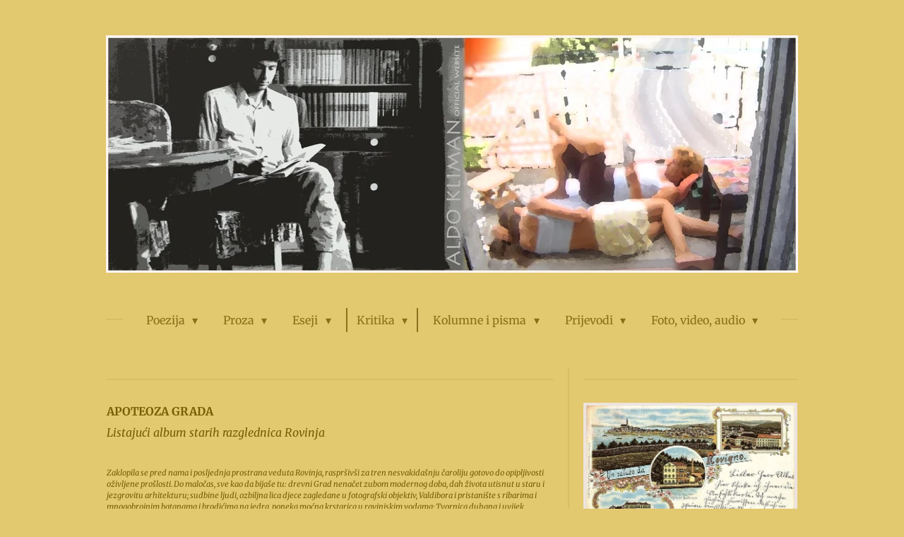

--- FILE ---
content_type: text/html; charset=UTF-8
request_url: https://www.aldokliman.com/kritika/artefakti/apoteoza-grada
body_size: 34526
content:
<!DOCTYPE html>
<html lang="en-GB">
    <head>
        <meta http-equiv="Content-Type" content="text/html; charset=utf-8">
        <meta name="viewport" content="width=device-width, initial-scale=1.0, maximum-scale=5.0">
        <meta http-equiv="X-UA-Compatible" content="IE=edge">
        <link rel="canonical" href="https://www.aldokliman.com/kritika/artefakti/apoteoza-grada">
        <link rel="sitemap" type="application/xml" href="https://www.aldokliman.com/sitemap.xml">
        <meta property="og:title" content="Apoteoza grada / Artefakti / Kritika | Aldo Kliman - Official Website">
        <meta property="og:url" content="https://www.aldokliman.com/kritika/artefakti/apoteoza-grada">
        <base href="https://www.aldokliman.com/">
        <meta name="description" property="og:description" content="Ogled Alda Klimana o starim razglednicama i fotografijama Rovinja. ">
                <script nonce="e0e8105f83fefbaa228f92f8c3cb732e">
            
            window.JOUWWEB = window.JOUWWEB || {};
            window.JOUWWEB.application = window.JOUWWEB.application || {};
            window.JOUWWEB.application = {"backends":[{"domain":"jouwweb.nl","freeDomain":"jouwweb.site"},{"domain":"webador.com","freeDomain":"webadorsite.com"},{"domain":"webador.de","freeDomain":"webadorsite.com"},{"domain":"webador.fr","freeDomain":"webadorsite.com"},{"domain":"webador.es","freeDomain":"webadorsite.com"},{"domain":"webador.it","freeDomain":"webadorsite.com"},{"domain":"jouwweb.be","freeDomain":"jouwweb.site"},{"domain":"webador.ie","freeDomain":"webadorsite.com"},{"domain":"webador.co.uk","freeDomain":"webadorsite.com"},{"domain":"webador.at","freeDomain":"webadorsite.com"},{"domain":"webador.be","freeDomain":"webadorsite.com"},{"domain":"webador.ch","freeDomain":"webadorsite.com"},{"domain":"webador.ch","freeDomain":"webadorsite.com"},{"domain":"webador.mx","freeDomain":"webadorsite.com"},{"domain":"webador.com","freeDomain":"webadorsite.com"},{"domain":"webador.dk","freeDomain":"webadorsite.com"},{"domain":"webador.se","freeDomain":"webadorsite.com"},{"domain":"webador.no","freeDomain":"webadorsite.com"},{"domain":"webador.fi","freeDomain":"webadorsite.com"},{"domain":"webador.ca","freeDomain":"webadorsite.com"},{"domain":"webador.ca","freeDomain":"webadorsite.com"},{"domain":"webador.pl","freeDomain":"webadorsite.com"},{"domain":"webador.com.au","freeDomain":"webadorsite.com"},{"domain":"webador.nz","freeDomain":"webadorsite.com"}],"editorLocale":"en-US","editorTimezone":"Europe\/Zagreb","editorLanguage":"en","analytics4TrackingId":"G-E6PZPGE4QM","analyticsDimensions":[],"backendDomain":"www.webador.com","backendShortDomain":"webador.com","backendKey":"webador-com","freeWebsiteDomain":"webadorsite.com","noSsl":false,"build":{"reference":"4b57889"},"linkHostnames":["www.jouwweb.nl","www.webador.com","www.webador.de","www.webador.fr","www.webador.es","www.webador.it","www.jouwweb.be","www.webador.ie","www.webador.co.uk","www.webador.at","www.webador.be","www.webador.ch","fr.webador.ch","www.webador.mx","es.webador.com","www.webador.dk","www.webador.se","www.webador.no","www.webador.fi","www.webador.ca","fr.webador.ca","www.webador.pl","www.webador.com.au","www.webador.nz"],"assetsUrl":"https:\/\/assets.jwwb.nl","loginUrl":"https:\/\/www.webador.com\/login","publishUrl":"https:\/\/www.webador.com\/v2\/website\/1821304\/publish-proxy","adminUserOrIp":false,"pricing":{"plans":{"lite":{"amount":"800","currency":"USD"},"pro":{"amount":"1400","currency":"USD"},"business":{"amount":"2800","currency":"USD"}},"yearlyDiscount":{"price":{"amount":"4800","currency":"EUR"},"ratio":0.17,"percent":"17%","discountPrice":{"amount":"4800","currency":"EUR"},"termPricePerMonth":{"amount":"2400","currency":"EUR"},"termPricePerYear":{"amount":"24000","currency":"EUR"}}},"hcUrl":{"add-product-variants":"https:\/\/help.webador.com\/hc\/en-us\/articles\/29426751649809","basic-vs-advanced-shipping":"https:\/\/help.webador.com\/hc\/en-us\/articles\/29426731685777","html-in-head":"https:\/\/help.webador.com\/hc\/en-us\/articles\/29426689990033","link-domain-name":"https:\/\/help.webador.com\/hc\/en-us\/articles\/29426688803345","optimize-for-mobile":"https:\/\/help.webador.com\/hc\/en-us\/articles\/29426707033617","seo":"https:\/\/help.webador.com\/hc\/en-us\/categories\/29387178511377","transfer-domain-name":"https:\/\/help.webador.com\/hc\/en-us\/articles\/29426715688209","website-not-secure":"https:\/\/help.webador.com\/hc\/en-us\/articles\/29426706659729"}};
            window.JOUWWEB.brand = {"type":"webador","name":"Webador","domain":"Webador.com","supportEmail":"support@webador.com"};
                    
                window.JOUWWEB = window.JOUWWEB || {};
                window.JOUWWEB.websiteRendering = {"locale":"en-GB","timezone":"Europe\/Zagreb","routes":{"api\/upload\/product-field":"\/_api\/upload\/product-field","checkout\/cart":"\/cart","payment":"\/complete-order\/:publicOrderId","payment\/forward":"\/complete-order\/:publicOrderId\/forward","public-order":"\/order\/:publicOrderId","checkout\/authorize":"\/cart\/authorize\/:gateway","wishlist":"\/wishlist"}};
                                                    window.JOUWWEB.website = {"id":1821304,"locale":"en-GB","enabled":true,"title":"Aldo Kliman - Official Website","hasTitle":true,"roleOfLoggedInUser":null,"ownerLocale":"en-US","plan":"business","freeWebsiteDomain":"webadorsite.com","backendKey":"webador-com","currency":"EUR","defaultLocale":"en-GB","url":"https:\/\/www.aldokliman.com\/","homepageSegmentId":6878517,"category":"website","isOffline":false,"isPublished":true,"locales":["en-GB"],"allowed":{"ads":false,"credits":true,"externalLinks":true,"slideshow":true,"customDefaultSlideshow":true,"hostedAlbums":true,"moderators":true,"mailboxQuota":10,"statisticsVisitors":true,"statisticsDetailed":true,"statisticsMonths":-1,"favicon":true,"password":true,"freeDomains":0,"freeMailAccounts":1,"canUseLanguages":false,"fileUpload":true,"legacyFontSize":false,"webshop":true,"products":-1,"imageText":false,"search":true,"audioUpload":true,"videoUpload":5000,"allowDangerousForms":false,"allowHtmlCode":true,"mobileBar":true,"sidebar":true,"poll":false,"allowCustomForms":true,"allowBusinessListing":true,"allowCustomAnalytics":true,"allowAccountingLink":true,"digitalProducts":true,"sitemapElement":false},"mobileBar":{"enabled":false,"theme":"accent","email":{"active":true},"location":{"active":true},"phone":{"active":true},"whatsapp":{"active":false},"social":{"active":false,"network":"facebook"}},"webshop":{"enabled":false,"currency":"EUR","taxEnabled":false,"taxInclusive":true,"vatDisclaimerVisible":false,"orderNotice":"<p>Please detail any specific requirements in the Remarks field in the last step.<\/p>","orderConfirmation":null,"freeShipping":false,"freeShippingAmount":"0.00","shippingDisclaimerVisible":false,"pickupAllowed":false,"couponAllowed":false,"detailsPageAvailable":true,"socialMediaVisible":true,"termsPage":null,"termsPageUrl":null,"extraTerms":null,"pricingVisible":true,"orderButtonVisible":true,"shippingAdvanced":false,"shippingAdvancedBackEnd":false,"soldOutVisible":true,"backInStockNotificationEnabled":false,"canAddProducts":true,"nextOrderNumber":1,"allowedServicePoints":[],"sendcloudConfigured":false,"sendcloudFallbackPublicKey":"a3d50033a59b4a598f1d7ce7e72aafdf","taxExemptionAllowed":true,"invoiceComment":null,"emptyCartVisible":false,"minimumOrderPrice":null,"productNumbersEnabled":false,"wishlistEnabled":false,"hideTaxOnCart":false},"isTreatedAsWebshop":false};                            window.JOUWWEB.cart = {"products":[],"coupon":null,"shippingCountryCode":null,"shippingChoice":null,"breakdown":[]};                            window.JOUWWEB.scripts = [];                        window.parent.JOUWWEB.colorPalette = window.JOUWWEB.colorPalette;
        </script>
                <title>Apoteoza grada / Artefakti / Kritika | Aldo Kliman - Official Website</title>
                                            <link href="https://primary.jwwb.nl/public/p/h/c/temp-nezlfqfaxlrffkuypdrm/touch-icon-iphone.png?bust=1612636505" rel="apple-touch-icon" sizes="60x60">                                                <link href="https://primary.jwwb.nl/public/p/h/c/temp-nezlfqfaxlrffkuypdrm/touch-icon-ipad.png?bust=1612636505" rel="apple-touch-icon" sizes="76x76">                                                <link href="https://primary.jwwb.nl/public/p/h/c/temp-nezlfqfaxlrffkuypdrm/touch-icon-iphone-retina.png?bust=1612636505" rel="apple-touch-icon" sizes="120x120">                                                <link href="https://primary.jwwb.nl/public/p/h/c/temp-nezlfqfaxlrffkuypdrm/touch-icon-ipad-retina.png?bust=1612636505" rel="apple-touch-icon" sizes="152x152">                                                <link href="https://primary.jwwb.nl/public/p/h/c/temp-nezlfqfaxlrffkuypdrm/favicon.png?bust=1612636505" rel="shortcut icon">                                                <link href="https://primary.jwwb.nl/public/p/h/c/temp-nezlfqfaxlrffkuypdrm/favicon.png?bust=1612636505" rel="icon">                                        <meta property="og:image" content="https&#x3A;&#x2F;&#x2F;primary.jwwb.nl&#x2F;public&#x2F;p&#x2F;h&#x2F;c&#x2F;temp-nezlfqfaxlrffkuypdrm&#x2F;vpeov0&#x2F;Rovigno4.jpg">
                    <meta property="og:image" content="https&#x3A;&#x2F;&#x2F;primary.jwwb.nl&#x2F;public&#x2F;p&#x2F;h&#x2F;c&#x2F;temp-nezlfqfaxlrffkuypdrm&#x2F;0emmor&#x2F;Rovigno3.jpg">
                    <meta property="og:image" content="https&#x3A;&#x2F;&#x2F;primary.jwwb.nl&#x2F;public&#x2F;p&#x2F;h&#x2F;c&#x2F;temp-nezlfqfaxlrffkuypdrm&#x2F;p5xd12&#x2F;RRRibariokviric-1.jpg&#x3F;enable-io&#x3D;true&amp;enable&#x3D;upscale&amp;fit&#x3D;bounds&amp;width&#x3D;1200">
                    <meta property="og:image" content="https&#x3A;&#x2F;&#x2F;primary.jwwb.nl&#x2F;public&#x2F;p&#x2F;h&#x2F;c&#x2F;temp-nezlfqfaxlrffkuypdrm&#x2F;95ie7h&#x2F;RRKamenoresciokviric-1.jpg&#x3F;enable-io&#x3D;true&amp;enable&#x3D;upscale&amp;fit&#x3D;bounds&amp;width&#x3D;1200">
                                    <meta name="twitter:card" content="summary_large_image">
                        <meta property="twitter:image" content="https&#x3A;&#x2F;&#x2F;primary.jwwb.nl&#x2F;public&#x2F;p&#x2F;h&#x2F;c&#x2F;temp-nezlfqfaxlrffkuypdrm&#x2F;vpeov0&#x2F;Rovigno4.jpg">
                                                    <script src="https://www.googletagmanager.com/gtag/js?id=UA-189262962-1" nonce="e0e8105f83fefbaa228f92f8c3cb732e" data-turbo-track="reload" async></script>
<script src="https://plausible.io/js/script.manual.js" nonce="e0e8105f83fefbaa228f92f8c3cb732e" data-turbo-track="reload" defer data-domain="shard4.jouwweb.nl"></script>
<link rel="stylesheet" type="text/css" href="https://gfonts.jwwb.nl/css?display=fallback&amp;family=Merriweather%3A400%2C700%2C400italic%2C700italic" nonce="e0e8105f83fefbaa228f92f8c3cb732e" data-turbo-track="dynamic">
<script src="https://assets.jwwb.nl/assets/build/website-rendering/en-GB.js?bust=fe80546e0ac60ffdf7e0" nonce="e0e8105f83fefbaa228f92f8c3cb732e" data-turbo-track="reload" defer></script>
<script src="https://assets.jwwb.nl/assets/website-rendering/runtime.e155993011efc7175f1d.js?bust=9c9da86aa25b93d0d097" nonce="e0e8105f83fefbaa228f92f8c3cb732e" data-turbo-track="reload" defer></script>
<script src="https://assets.jwwb.nl/assets/website-rendering/812.881ee67943804724d5af.js?bust=78ab7ad7d6392c42d317" nonce="e0e8105f83fefbaa228f92f8c3cb732e" data-turbo-track="reload" defer></script>
<script src="https://assets.jwwb.nl/assets/website-rendering/main.1b6d8d1b0a1591358b94.js?bust=622d7a089b31aacec880" nonce="e0e8105f83fefbaa228f92f8c3cb732e" data-turbo-track="reload" defer></script>
<link rel="preload" href="https://assets.jwwb.nl/assets/website-rendering/styles.fe615cbe702fd3e65b4d.css?bust=585f72bc049874908885" as="style">
<link rel="preload" href="https://assets.jwwb.nl/assets/website-rendering/fonts/icons-website-rendering/font/website-rendering.woff2?bust=bd2797014f9452dadc8e" as="font" crossorigin>
<link rel="preconnect" href="https://gfonts.jwwb.nl">
<link rel="stylesheet" type="text/css" href="https://assets.jwwb.nl/assets/website-rendering/styles.fe615cbe702fd3e65b4d.css?bust=585f72bc049874908885" nonce="e0e8105f83fefbaa228f92f8c3cb732e" data-turbo-track="dynamic">
<link rel="preconnect" href="https://assets.jwwb.nl">
<link rel="preconnect" href="https://www.google-analytics.com">
<link rel="stylesheet" type="text/css" href="https://primary.jwwb.nl/public/p/h/c/temp-nezlfqfaxlrffkuypdrm/style.css?bust=1769085798" nonce="e0e8105f83fefbaa228f92f8c3cb732e" data-turbo-track="dynamic">    </head>
    <body
        id="top"
        class="jw-is-no-slideshow jw-header-is-image jw-is-segment-page jw-is-frontend jw-is-sidebar jw-is-no-messagebar jw-is-no-touch-device jw-is-no-mobile"
                                    data-jouwweb-page="7241427"
                                                data-jouwweb-segment-id="7241427"
                                                data-jouwweb-segment-type="page"
                                                data-template-threshold="1020"
                                                data-template-name="clean&#x7C;books"
                            itemscope
        itemtype="https://schema.org/WebPage"
    >
                                    <meta itemprop="url" content="https://www.aldokliman.com/kritika/artefakti/apoteoza-grada">
        <a href="#main-content" class="jw-skip-link">
            Skip to main content        </a>
        <div class="jw-background"></div>
        <div class="jw-body">
            <div class="jw-mobile-menu jw-mobile-is-logo js-mobile-menu">
            <span class="jw-mobile-menu__button jw-mobile-menu__button--dummy"></span>        <div class="jw-mobile-header jw-mobile-header--image">
        <a            class="jw-mobile-header-content"
                            href="/"
                        >
                            <img class="jw-mobile-logo jw-mobile-logo--landscape" src="https://primary.jwwb.nl/public/p/h/c/temp-nezlfqfaxlrffkuypdrm/k00cze/LOGOSNovimokvirom.jpg?enable-io=true&amp;enable=upscale&amp;height=70" srcset="https://primary.jwwb.nl/public/p/h/c/temp-nezlfqfaxlrffkuypdrm/k00cze/LOGOSNovimokvirom.jpg?enable-io=true&amp;enable=upscale&amp;height=70 1x, https://primary.jwwb.nl/public/p/h/c/temp-nezlfqfaxlrffkuypdrm/k00cze/LOGOSNovimokvirom.jpg?enable-io=true&amp;enable=upscale&amp;height=140&amp;quality=70 2x" alt="Aldo Kliman - Official Website" title="Aldo Kliman - Official Website">                                </a>
    </div>

    
            <button
            type="button"
            class="jw-mobile-menu__button jw-mobile-toggle"
            aria-label="Toggle menu"
        >
            <span class="jw-icon-burger"></span>
        </button>
    </div>
            <div class="topmenu">
    <header>
        <div class="topmenu-inner js-topbar-content-container">
            <div class="jw-header-logo">
            <div
    id="jw-header-image-container"
    class="jw-header jw-header-image jw-header-image-toggle"
    style="flex-basis: 980px; max-width: 980px; flex-shrink: 1;"
>
            <a href="/">
        <img id="jw-header-image" data-image-id="37857005" srcset="https://primary.jwwb.nl/public/p/h/c/temp-nezlfqfaxlrffkuypdrm/k00cze/LOGOSNovimokvirom.jpg?enable-io=true&amp;width=980 980w, https://primary.jwwb.nl/public/p/h/c/temp-nezlfqfaxlrffkuypdrm/k00cze/LOGOSNovimokvirom.jpg?enable-io=true&amp;width=1920 1920w" class="jw-header-image" title="Aldo Kliman - Official Website" style="" sizes="980px" width="980" height="336" intrinsicsize="980.00 x 336.00" alt="Aldo Kliman - Official Website">                </a>
    </div>
        <div
    class="jw-header jw-header-title-container jw-header-text jw-header-text-toggle"
    data-stylable="true"
>
    <a        id="jw-header-title"
        class="jw-header-title"
                    href="/"
            >
        Službenелот Алдо Климан    </a>
</div>
</div>
            <nav class="menu jw-menu-copy">
                <ul
    id="jw-menu"
    class="jw-menu jw-menu-horizontal"
            >
            <li
    class="jw-menu-item jw-menu-has-submenu"
>
        <a        class="jw-menu-link"
        href="/"                                            data-page-link-id="6878517"
                            >
                <span class="">
            Poezija        </span>
                    <span class="jw-arrow jw-arrow-toplevel"></span>
            </a>
                    <ul
            class="jw-submenu"
                    >
                            <li
    class="jw-menu-item jw-menu-has-submenu"
>
        <a        class="jw-menu-link"
        href="/pjesnik-u-nedoumici"                                            data-page-link-id="6991443"
                            >
                <span class="">
            Pjesnik u nedoumici        </span>
                    <span class="jw-arrow"></span>
            </a>
                    <ul
            class="jw-submenu"
                    >
                            <li
    class="jw-menu-item"
>
        <a        class="jw-menu-link"
        href="/pjesnik-u-nedoumici/eros-onoga-svijeta"                                            data-page-link-id="7141094"
                            >
                <span class="">
            Eros onoga svijeta        </span>
            </a>
                </li>
                            <li
    class="jw-menu-item"
>
        <a        class="jw-menu-link"
        href="/pjesnik-u-nedoumici/enigma-poljupca"                                            data-page-link-id="7140550"
                            >
                <span class="">
            Enigma poljupca        </span>
            </a>
                </li>
                    </ul>
        </li>
                            <li
    class="jw-menu-item"
>
        <a        class="jw-menu-link"
        href="/burleska"                                            data-page-link-id="8286333"
                            >
                <span class="">
            Burleska        </span>
            </a>
                </li>
                            <li
    class="jw-menu-item"
>
        <a        class="jw-menu-link"
        href="/zabraneta-ovoshka"                                            data-page-link-id="7313159"
                            >
                <span class="">
            Забранета овошка        </span>
            </a>
                </li>
                            <li
    class="jw-menu-item"
>
        <a        class="jw-menu-link"
        href="/ic-manzara-tr"                                            data-page-link-id="7282005"
                            >
                <span class="">
            İç manzara  tr.        </span>
            </a>
                </li>
                    </ul>
        </li>
            <li
    class="jw-menu-item jw-menu-has-submenu"
>
        <a        class="jw-menu-link"
        href="/proza"                                            data-page-link-id="7145637"
                            >
                <span class="">
            Proza        </span>
                    <span class="jw-arrow jw-arrow-toplevel"></span>
            </a>
                    <ul
            class="jw-submenu"
                    >
                            <li
    class="jw-menu-item"
>
        <a        class="jw-menu-link"
        href="/proza/splin-mk"                                            data-page-link-id="7380992"
                            >
                <span class="">
            СПЛИН  мк.        </span>
            </a>
                </li>
                            <li
    class="jw-menu-item"
>
        <a        class="jw-menu-link"
        href="/proza/spleen-hr"                                            data-page-link-id="7226505"
                            >
                <span class="">
            SPLEEN  hr.        </span>
            </a>
                </li>
                            <li
    class="jw-menu-item jw-menu-has-submenu"
>
        <a        class="jw-menu-link"
        href="/proza/zacini-crne-proze-2019"                                            data-page-link-id="6906100"
                            >
                <span class="">
            Začini crne proze, 2019.        </span>
                    <span class="jw-arrow"></span>
            </a>
                    <ul
            class="jw-submenu"
                    >
                            <li
    class="jw-menu-item jw-menu-has-submenu"
>
        <a        class="jw-menu-link"
        href="/proza/zacini-crne-proze-2019/daleka-plovidba-hr"                                            data-page-link-id="7219780"
                            >
                <span class="">
            Daleka plovidba hr.        </span>
                    <span class="jw-arrow"></span>
            </a>
                    <ul
            class="jw-submenu"
                    >
                            <li
    class="jw-menu-item"
>
        <a        class="jw-menu-link"
        href="/proza/zacini-crne-proze-2019/daleka-plovidba-hr/alto-mare-it"                                            data-page-link-id="10182745"
                            >
                <span class="">
            Alto mare it.        </span>
            </a>
                </li>
                    </ul>
        </li>
                            <li
    class="jw-menu-item jw-menu-has-submenu"
>
        <a        class="jw-menu-link"
        href="/proza/zacini-crne-proze-2019/atelijer-hr"                                            data-page-link-id="6992610"
                            >
                <span class="">
            Atelijer hr.        </span>
                    <span class="jw-arrow"></span>
            </a>
                    <ul
            class="jw-submenu"
                    >
                            <li
    class="jw-menu-item"
>
        <a        class="jw-menu-link"
        href="/proza/zacini-crne-proze-2019/atelijer-hr/l-atelier-it"                                            data-page-link-id="17951866"
                            >
                <span class="">
            L&#039;atelier it.        </span>
            </a>
                </li>
                    </ul>
        </li>
                            <li
    class="jw-menu-item jw-menu-has-submenu"
>
        <a        class="jw-menu-link"
        href="/proza/zacini-crne-proze-2019/amarcord-orlovec-hr"                                            data-page-link-id="6906013"
                            >
                <span class="">
            Amarcord Orlovec hr.        </span>
                    <span class="jw-arrow"></span>
            </a>
                    <ul
            class="jw-submenu"
                    >
                            <li
    class="jw-menu-item"
>
        <a        class="jw-menu-link"
        href="/proza/zacini-crne-proze-2019/amarcord-orlovec-hr/amarcord-orlovec-fr"                                            data-page-link-id="6905996"
                            >
                <span class="">
            Amarcord Orlovec fr.        </span>
            </a>
                </li>
                            <li
    class="jw-menu-item"
>
        <a        class="jw-menu-link"
        href="/proza/zacini-crne-proze-2019/amarcord-orlovec-hr/amarcord-orlovec-it"                                            data-page-link-id="7980658"
                            >
                <span class="">
            Amarcord Orlovec it.        </span>
            </a>
                </li>
                    </ul>
        </li>
                            <li
    class="jw-menu-item jw-menu-has-submenu"
>
        <a        class="jw-menu-link"
        href="/proza/zacini-crne-proze-2019/tamo-nema-niceg-hr"                                            data-page-link-id="7220477"
                            >
                <span class="">
            Tamo nema ničeg hr.        </span>
                    <span class="jw-arrow"></span>
            </a>
                    <ul
            class="jw-submenu"
                    >
                            <li
    class="jw-menu-item"
>
        <a        class="jw-menu-link"
        href="/proza/zacini-crne-proze-2019/tamo-nema-niceg-hr/non-vi-e-nulla-laggiu-it"                                            data-page-link-id="12484416"
                            >
                <span class="">
            Non vi è nulla laggiù it.        </span>
            </a>
                </li>
                    </ul>
        </li>
                            <li
    class="jw-menu-item"
>
        <a        class="jw-menu-link"
        href="/proza/zacini-crne-proze-2019/trkaci-s-vlakovima-hr"                                            data-page-link-id="7220498"
                            >
                <span class="">
            Trkači s vlakovima hr.        </span>
            </a>
                </li>
                    </ul>
        </li>
                            <li
    class="jw-menu-item jw-menu-has-submenu"
>
        <a        class="jw-menu-link"
        href="/proza/agol-ugao-1980"                                            data-page-link-id="6916125"
                            >
                <span class="">
            Агол / Ugao, 1980.        </span>
                    <span class="jw-arrow"></span>
            </a>
                    <ul
            class="jw-submenu"
                    >
                            <li
    class="jw-menu-item"
>
        <a        class="jw-menu-link"
        href="/proza/agol-ugao-1980/gest-grimasa"                                            data-page-link-id="7181131"
                            >
                <span class="">
            Гест, гримаса        </span>
            </a>
                </li>
                            <li
    class="jw-menu-item jw-menu-has-submenu"
>
        <a        class="jw-menu-link"
        href="/proza/agol-ugao-1980/anagram-mk"                                            data-page-link-id="7019711"
                            >
                <span class="">
            Анаграм мк.        </span>
                    <span class="jw-arrow"></span>
            </a>
                    <ul
            class="jw-submenu"
                    >
                            <li
    class="jw-menu-item"
>
        <a        class="jw-menu-link"
        href="/proza/agol-ugao-1980/anagram-mk/anagram-hr"                                            data-page-link-id="7012961"
                            >
                <span class="">
            Anagram hr.        </span>
            </a>
                </li>
                            <li
    class="jw-menu-item"
>
        <a        class="jw-menu-link"
        href="/proza/agol-ugao-1980/anagram-mk/inciampare-it"                                            data-page-link-id="7107975"
                            >
                <span class="">
            Inciampare it.        </span>
            </a>
                </li>
                            <li
    class="jw-menu-item"
>
        <a        class="jw-menu-link"
        href="/proza/agol-ugao-1980/anagram-mk/anagram-tr"                                            data-page-link-id="6993577"
                            >
                <span class="">
            Anagram tr.        </span>
            </a>
                </li>
                    </ul>
        </li>
                            <li
    class="jw-menu-item"
>
        <a        class="jw-menu-link"
        href="/proza/agol-ugao-1980/gatanka"                                            data-page-link-id="7245386"
                            >
                <span class="">
            Гатанка        </span>
            </a>
                </li>
                    </ul>
        </li>
                            <li
    class="jw-menu-item jw-menu-has-submenu"
>
        <a        class="jw-menu-link"
        href="/proza/crtice-crtichki"                                            data-page-link-id="7106755"
                            >
                <span class="">
            Crtice / Цртички        </span>
                    <span class="jw-arrow"></span>
            </a>
                    <ul
            class="jw-submenu"
                    >
                            <li
    class="jw-menu-item jw-menu-has-submenu"
>
        <a        class="jw-menu-link"
        href="/proza/crtice-crtichki/ulomak"                                            data-page-link-id="7107025"
                            >
                <span class="">
            Ulomak        </span>
                    <span class="jw-arrow"></span>
            </a>
                    <ul
            class="jw-submenu"
                    >
                            <li
    class="jw-menu-item"
>
        <a        class="jw-menu-link"
        href="/proza/crtice-crtichki/ulomak/fragment-mk"                                            data-page-link-id="7107089"
                            >
                <span class="">
            Фрагмент мк.        </span>
            </a>
                </li>
                    </ul>
        </li>
                            <li
    class="jw-menu-item jw-menu-has-submenu"
>
        <a        class="jw-menu-link"
        href="/proza/crtice-crtichki/kazaliste"                                            data-page-link-id="7107109"
                            >
                <span class="">
            Kazalište        </span>
                    <span class="jw-arrow"></span>
            </a>
                    <ul
            class="jw-submenu"
                    >
                            <li
    class="jw-menu-item"
>
        <a        class="jw-menu-link"
        href="/proza/crtice-crtichki/kazaliste/teatar-mk"                                            data-page-link-id="9796638"
                            >
                <span class="">
            Театар мк.        </span>
            </a>
                </li>
                    </ul>
        </li>
                            <li
    class="jw-menu-item"
>
        <a        class="jw-menu-link"
        href="/proza/crtice-crtichki/docek"                                            data-page-link-id="7107198"
                            >
                <span class="">
            Doček        </span>
            </a>
                </li>
                            <li
    class="jw-menu-item jw-menu-has-submenu"
>
        <a        class="jw-menu-link"
        href="/proza/crtice-crtichki/karpati"                                            data-page-link-id="7107212"
                            >
                <span class="">
            Karpati        </span>
                    <span class="jw-arrow"></span>
            </a>
                    <ul
            class="jw-submenu"
                    >
                            <li
    class="jw-menu-item"
>
        <a        class="jw-menu-link"
        href="/proza/crtice-crtichki/karpati/karpati-mk"                                            data-page-link-id="7145373"
                            >
                <span class="">
            Карпати мк.        </span>
            </a>
                </li>
                    </ul>
        </li>
                            <li
    class="jw-menu-item"
>
        <a        class="jw-menu-link"
        href="/proza/crtice-crtichki/konvikt"                                            data-page-link-id="7107226"
                            >
                <span class="">
            Konvikt        </span>
            </a>
                </li>
                            <li
    class="jw-menu-item"
>
        <a        class="jw-menu-link"
        href="/proza/crtice-crtichki/smrt"                                            data-page-link-id="7107229"
                            >
                <span class="">
            Smrt        </span>
            </a>
                </li>
                    </ul>
        </li>
                    </ul>
        </li>
            <li
    class="jw-menu-item jw-menu-has-submenu"
>
        <a        class="jw-menu-link"
        href="/eseji"                                            data-page-link-id="6878520"
                            >
                <span class="">
            Eseji        </span>
                    <span class="jw-arrow jw-arrow-toplevel"></span>
            </a>
                    <ul
            class="jw-submenu"
                    >
                            <li
    class="jw-menu-item jw-menu-has-submenu"
>
        <a        class="jw-menu-link"
        href="/eseji/nagnuca-i-klonuca"                                            data-page-link-id="6913324"
                            >
                <span class="">
            Nagnuća i klonuća        </span>
                    <span class="jw-arrow"></span>
            </a>
                    <ul
            class="jw-submenu"
                    >
                            <li
    class="jw-menu-item"
>
        <a        class="jw-menu-link"
        href="/eseji/nagnuca-i-klonuca/drugo-ime-za-patnju"                                            data-page-link-id="6906956"
                            >
                <span class="">
            Drugo ime za patnju        </span>
            </a>
                </li>
                            <li
    class="jw-menu-item jw-menu-has-submenu"
>
        <a        class="jw-menu-link"
        href="/eseji/nagnuca-i-klonuca/potroseni-pjesnicki-modeli"                                            data-page-link-id="6914251"
                            >
                <span class="">
            Potrošeni pjesnički modeli        </span>
                    <span class="jw-arrow"></span>
            </a>
                    <ul
            class="jw-submenu"
                    >
                            <li
    class="jw-menu-item"
>
        <a        class="jw-menu-link"
        href="/eseji/nagnuca-i-klonuca/potroseni-pjesnicki-modeli/potrosheni-poetski-modeli-mk-1"                                            data-page-link-id="7028317"
                            >
                <span class="">
            Потрошени поетски модели мк.        </span>
            </a>
                </li>
                    </ul>
        </li>
                            <li
    class="jw-menu-item"
>
        <a        class="jw-menu-link"
        href="/eseji/nagnuca-i-klonuca/pjesma-je-orficki-znak"                                            data-page-link-id="6906967"
                            >
                <span class="">
            Pjesma je orfički znak        </span>
            </a>
                </li>
                            <li
    class="jw-menu-item jw-menu-has-submenu"
>
        <a        class="jw-menu-link"
        href="/eseji/nagnuca-i-klonuca/u-raskoraku"                                            data-page-link-id="6914927"
                            >
                <span class="">
            U raskoraku        </span>
                    <span class="jw-arrow"></span>
            </a>
                    <ul
            class="jw-submenu"
                    >
                            <li
    class="jw-menu-item"
>
        <a        class="jw-menu-link"
        href="/eseji/nagnuca-i-klonuca/u-raskoraku/vo-raschekor-mk"                                            data-page-link-id="7001016"
                            >
                <span class="">
            Во расчекор мк.        </span>
            </a>
                </li>
                            <li
    class="jw-menu-item"
>
        <a        class="jw-menu-link"
        href="/eseji/nagnuca-i-klonuca/u-raskoraku/v-razkoraku-sl"                                            data-page-link-id="7003794"
                            >
                <span class="">
            V razkoraku sl.        </span>
            </a>
                </li>
                    </ul>
        </li>
                            <li
    class="jw-menu-item jw-menu-has-submenu"
>
        <a        class="jw-menu-link"
        href="/eseji/nagnuca-i-klonuca/ruka-i-kora-limuna-hr"                                            data-page-link-id="6915253"
                            >
                <span class="">
            Ruka i kora limuna hr.        </span>
                    <span class="jw-arrow"></span>
            </a>
                    <ul
            class="jw-submenu"
                    >
                            <li
    class="jw-menu-item"
>
        <a        class="jw-menu-link"
        href="/eseji/nagnuca-i-klonuca/ruka-i-kora-limuna-hr/raka-i-kora-od-limon-mk"                                            data-page-link-id="7021645"
                            >
                <span class="">
            Рака и кора од лимон мк.        </span>
            </a>
                </li>
                            <li
    class="jw-menu-item"
>
        <a        class="jw-menu-link"
        href="/eseji/nagnuca-i-klonuca/ruka-i-kora-limuna-hr/roka-in-limonina-skorja-sl"                                            data-page-link-id="7029040"
                            >
                <span class="">
            Roka in limonina skorja sl.        </span>
            </a>
                </li>
                    </ul>
        </li>
                            <li
    class="jw-menu-item jw-menu-has-submenu"
>
        <a        class="jw-menu-link"
        href="/eseji/nagnuca-i-klonuca/kovceg"                                            data-page-link-id="6906971"
                            >
                <span class="">
            Kovčeg        </span>
                    <span class="jw-arrow"></span>
            </a>
                    <ul
            class="jw-submenu"
                    >
                            <li
    class="jw-menu-item"
>
        <a        class="jw-menu-link"
        href="/eseji/nagnuca-i-klonuca/kovceg/kovcheg-mk"                                            data-page-link-id="6907275"
                            >
                <span class="">
            Ковчег мк.        </span>
            </a>
                </li>
                            <li
    class="jw-menu-item"
>
        <a        class="jw-menu-link"
        href="/eseji/nagnuca-i-klonuca/kovceg/le-coffre-fr"                                            data-page-link-id="6907372"
                            >
                <span class="">
            Le coffre fr.        </span>
            </a>
                </li>
                            <li
    class="jw-menu-item"
>
        <a        class="jw-menu-link"
        href="/eseji/nagnuca-i-klonuca/kovceg/sandik-tr"                                            data-page-link-id="6907627"
                            >
                <span class="">
            Sandık tr.        </span>
            </a>
                </li>
                    </ul>
        </li>
                            <li
    class="jw-menu-item jw-menu-has-submenu"
>
        <a        class="jw-menu-link"
        href="/eseji/nagnuca-i-klonuca/obljetnice"                                            data-page-link-id="6915258"
                            >
                <span class="">
            Obljetnice        </span>
                    <span class="jw-arrow"></span>
            </a>
                    <ul
            class="jw-submenu"
                    >
                            <li
    class="jw-menu-item"
>
        <a        class="jw-menu-link"
        href="/eseji/nagnuca-i-klonuca/obljetnice/godishnini-mk"                                            data-page-link-id="6998561"
                            >
                <span class="">
            Годишнини мк.        </span>
            </a>
                </li>
                    </ul>
        </li>
                            <li
    class="jw-menu-item"
>
        <a        class="jw-menu-link"
        href="/eseji/nagnuca-i-klonuca/meta-mor-fizika-grada"                                            data-page-link-id="6916089"
                            >
                <span class="">
            Meta(mor)fizika grada        </span>
            </a>
                </li>
                            <li
    class="jw-menu-item"
>
        <a        class="jw-menu-link"
        href="/eseji/nagnuca-i-klonuca/kaos-i-psihostruktura-teksta"                                            data-page-link-id="6915452"
                            >
                <span class="">
            Kaos i psihostruktura teksta        </span>
            </a>
                </li>
                    </ul>
        </li>
                            <li
    class="jw-menu-item jw-menu-has-submenu"
>
        <a        class="jw-menu-link"
        href="/eseji/il-confine-dell-orizzonte"                                            data-page-link-id="6914408"
                            >
                <span class="">
            Il confine dell&#039;orizzonte        </span>
                    <span class="jw-arrow"></span>
            </a>
                    <ul
            class="jw-submenu"
                    >
                            <li
    class="jw-menu-item"
>
        <a        class="jw-menu-link"
        href="/eseji/il-confine-dell-orizzonte/modelli-poetici-esauriti"                                            data-page-link-id="6914244"
                            >
                <span class="">
            Modelli poetici esauriti        </span>
            </a>
                </li>
                            <li
    class="jw-menu-item"
>
        <a        class="jw-menu-link"
        href="/eseji/il-confine-dell-orizzonte/la-poesia-e-un-segno-orfico"                                            data-page-link-id="6913263"
                            >
                <span class="">
            La poesia è un segno orfico        </span>
            </a>
                </li>
                            <li
    class="jw-menu-item"
>
        <a        class="jw-menu-link"
        href="/eseji/il-confine-dell-orizzonte/divario"                                            data-page-link-id="6917111"
                            >
                <span class="">
            Divario        </span>
            </a>
                </li>
                            <li
    class="jw-menu-item"
>
        <a        class="jw-menu-link"
        href="/eseji/il-confine-dell-orizzonte/un-altro-nome-per-la-sofferenza"                                            data-page-link-id="7387166"
                            >
                <span class="">
            Un altro nome per la sofferenza        </span>
            </a>
                </li>
                            <li
    class="jw-menu-item"
>
        <a        class="jw-menu-link"
        href="/eseji/il-confine-dell-orizzonte/meta-mor-fisica-della-citta"                                            data-page-link-id="27379952"
                            >
                <span class="">
            Meta(mor)fisica della città        </span>
            </a>
                </li>
                            <li
    class="jw-menu-item"
>
        <a        class="jw-menu-link"
        href="/eseji/il-confine-dell-orizzonte/la-valigia"                                            data-page-link-id="6907522"
                            >
                <span class="">
            La valigia        </span>
            </a>
                </li>
                            <li
    class="jw-menu-item"
>
        <a        class="jw-menu-link"
        href="/eseji/il-confine-dell-orizzonte/la-mano-e-la-scorza-di-limone"                                            data-page-link-id="6917231"
                            >
                <span class="">
            La mano e la scorza di limone        </span>
            </a>
                </li>
                            <li
    class="jw-menu-item"
>
        <a        class="jw-menu-link"
        href="/eseji/il-confine-dell-orizzonte/anniversari"                                            data-page-link-id="6917234"
                            >
                <span class="">
            Anniversari        </span>
            </a>
                </li>
                    </ul>
        </li>
                    </ul>
        </li>
            <li
    class="jw-menu-item jw-menu-has-submenu jw-menu-is-active"
>
        <a        class="jw-menu-link js-active-menu-item"
        href="/kritika"                                            data-page-link-id="6878532"
                            >
                <span class="">
            Kritika        </span>
                    <span class="jw-arrow jw-arrow-toplevel"></span>
            </a>
                    <ul
            class="jw-submenu"
                    >
                            <li
    class="jw-menu-item jw-menu-has-submenu"
>
        <a        class="jw-menu-link"
        href="/kritika/tragachi-po-zlato"                                            data-page-link-id="13104215"
                            >
                <span class="">
            Трагачи по злато        </span>
                    <span class="jw-arrow"></span>
            </a>
                    <ul
            class="jw-submenu"
                    >
                            <li
    class="jw-menu-item"
>
        <a        class="jw-menu-link"
        href="/kritika/tragachi-po-zlato/dualizmot-na-veleshkiot-bogomil"                                            data-page-link-id="13104227"
                            >
                <span class="">
            Дуализмот на велешкиот богомил        </span>
            </a>
                </li>
                    </ul>
        </li>
                            <li
    class="jw-menu-item jw-menu-has-submenu"
>
        <a        class="jw-menu-link"
        href="/kritika/moja-druga-arkadija"                                            data-page-link-id="6913982"
                            >
                <span class="">
            Moja druga Arkadija        </span>
                    <span class="jw-arrow"></span>
            </a>
                    <ul
            class="jw-submenu"
                    >
                            <li
    class="jw-menu-item jw-menu-has-submenu"
>
        <a        class="jw-menu-link"
        href="/kritika/moja-druga-arkadija/blanja-i-iverje"                                            data-page-link-id="7016288"
                            >
                <span class="">
            Blanja i iverje        </span>
                    <span class="jw-arrow"></span>
            </a>
                    <ul
            class="jw-submenu"
                    >
                            <li
    class="jw-menu-item"
>
        <a        class="jw-menu-link"
        href="/kritika/moja-druga-arkadija/blanja-i-iverje/dukiceva-moralisticka-utopija"                                            data-page-link-id="7011316"
                            >
                <span class="">
            Dukićeva moralistička Utopija        </span>
            </a>
                </li>
                            <li
    class="jw-menu-item"
>
        <a        class="jw-menu-link"
        href="/kritika/moja-druga-arkadija/blanja-i-iverje/izmedu-polisa-i-ekumene"                                            data-page-link-id="6913994"
                            >
                <span class="">
            Između polisa i ekumene        </span>
            </a>
                </li>
                            <li
    class="jw-menu-item"
>
        <a        class="jw-menu-link"
        href="/kritika/moja-druga-arkadija/blanja-i-iverje/crnjin-iskorak-iz-diskurzivnog"                                            data-page-link-id="6914078"
                            >
                <span class="">
            Črnjin iskorak iz diskurzivnog        </span>
            </a>
                </li>
                            <li
    class="jw-menu-item"
>
        <a        class="jw-menu-link"
        href="/kritika/moja-druga-arkadija/blanja-i-iverje/crnjin-lirski-signum-temporis"                                            data-page-link-id="6997321"
                            >
                <span class="">
            Črnjin lirski signum temporis        </span>
            </a>
                </li>
                            <li
    class="jw-menu-item"
>
        <a        class="jw-menu-link"
        href="/kritika/moja-druga-arkadija/blanja-i-iverje/crnoborijev-jucerasnji-svijet-pronadeno-vrijeme"                                            data-page-link-id="27363341"
                            >
                <span class="">
            Crnoborijev jučerašnji svijet. Pronađeno vrijeme.        </span>
            </a>
                </li>
                            <li
    class="jw-menu-item"
>
        <a        class="jw-menu-link"
        href="/kritika/moja-druga-arkadija/blanja-i-iverje/fantazmagoricni-svijet-stvarnosti"                                            data-page-link-id="7037053"
                            >
                <span class="">
            Fantazmagorični svijet stvarnosti        </span>
            </a>
                </li>
                            <li
    class="jw-menu-item"
>
        <a        class="jw-menu-link"
        href="/kritika/moja-druga-arkadija/blanja-i-iverje/u-tomizzinu-zacaranom-krugu"                                            data-page-link-id="7012883"
                            >
                <span class="">
            U Tomizzinu začaranom krugu        </span>
            </a>
                </li>
                            <li
    class="jw-menu-item"
>
        <a        class="jw-menu-link"
        href="/kritika/moja-druga-arkadija/blanja-i-iverje/maski-vrisok-borisa-biletica"                                            data-page-link-id="7270931"
                            >
                <span class="">
            &quot;Maški vrisok&quot; Borisa Biletića        </span>
            </a>
                </li>
                            <li
    class="jw-menu-item"
>
        <a        class="jw-menu-link"
        href="/kritika/moja-druga-arkadija/blanja-i-iverje/intimna-sifra-sna"                                            data-page-link-id="7270934"
                            >
                <span class="">
            Intimna šifra sna        </span>
            </a>
                </li>
                            <li
    class="jw-menu-item"
>
        <a        class="jw-menu-link"
        href="/kritika/moja-druga-arkadija/blanja-i-iverje/jezik-kao-mjera-svijeta"                                            data-page-link-id="7020370"
                            >
                <span class="">
            Jezik kao mjera svijeta        </span>
            </a>
                </li>
                            <li
    class="jw-menu-item"
>
        <a        class="jw-menu-link"
        href="/kritika/moja-druga-arkadija/blanja-i-iverje/biletic-znakovi-vrijeme"                                            data-page-link-id="7027209"
                            >
                <span class="">
            Biletić, znakovi, vrijeme        </span>
            </a>
                </li>
                            <li
    class="jw-menu-item"
>
        <a        class="jw-menu-link"
        href="/kritika/moja-druga-arkadija/blanja-i-iverje/knjizevno-kriticki-symposion-o-bileticu"                                            data-page-link-id="7034813"
                            >
                <span class="">
            Književno-kritički symposion o Biletiću        </span>
            </a>
                </li>
                            <li
    class="jw-menu-item"
>
        <a        class="jw-menu-link"
        href="/kritika/moja-druga-arkadija/blanja-i-iverje/carolija-pripovijedanja"                                            data-page-link-id="7043716"
                            >
                <span class="">
            Čarolija pripovijedanja        </span>
            </a>
                </li>
                            <li
    class="jw-menu-item"
>
        <a        class="jw-menu-link"
        href="/kritika/moja-druga-arkadija/blanja-i-iverje/na-brazdi-tvrdog-cakavskog-stiha"                                            data-page-link-id="7249250"
                            >
                <span class="">
            Na brazdi tvrdog čakavskog stiha        </span>
            </a>
                </li>
                            <li
    class="jw-menu-item"
>
        <a        class="jw-menu-link"
        href="/kritika/moja-druga-arkadija/blanja-i-iverje/skrita-bogatija-zavicaja-jezika-i-pjesnika"                                            data-page-link-id="7249286"
                            >
                <span class="">
            „Skrita bogatija” zavičaja, jezika i pjesnika        </span>
            </a>
                </li>
                            <li
    class="jw-menu-item"
>
        <a        class="jw-menu-link"
        href="/kritika/moja-druga-arkadija/blanja-i-iverje/scripta-manent"                                            data-page-link-id="7249072"
                            >
                <span class="">
            Scripta manent        </span>
            </a>
                </li>
                            <li
    class="jw-menu-item"
>
        <a        class="jw-menu-link"
        href="/kritika/moja-druga-arkadija/blanja-i-iverje/vecernja-misa"                                            data-page-link-id="7249203"
                            >
                <span class="">
            Večernja misa        </span>
            </a>
                </li>
                    </ul>
        </li>
                    </ul>
        </li>
                            <li
    class="jw-menu-item jw-menu-has-submenu"
>
        <a        class="jw-menu-link"
        href="/kritika/kniga-na-dolgovi"                                            data-page-link-id="6914504"
                            >
                <span class="">
            Книга на долгови        </span>
                    <span class="jw-arrow"></span>
            </a>
                    <ul
            class="jw-submenu"
                    >
                            <li
    class="jw-menu-item"
>
        <a        class="jw-menu-link"
        href="/kritika/kniga-na-dolgovi/dobro-slatko"                                            data-page-link-id="6996761"
                            >
                <span class="">
            Добро слатко        </span>
            </a>
                </li>
                            <li
    class="jw-menu-item"
>
        <a        class="jw-menu-link"
        href="/kritika/kniga-na-dolgovi/egejski-rapsod-mist-i-epopt"                                            data-page-link-id="6996764"
                            >
                <span class="">
            Egejski rapsod, mist i epopt        </span>
            </a>
                </li>
                            <li
    class="jw-menu-item"
>
        <a        class="jw-menu-link"
        href="/kritika/kniga-na-dolgovi/solarnikot-na-platnar"                                            data-page-link-id="7217540"
                            >
                <span class="">
            Соларникот на Платнар        </span>
            </a>
                </li>
                            <li
    class="jw-menu-item"
>
        <a        class="jw-menu-link"
        href="/kritika/kniga-na-dolgovi/politikata-kako-ma-ea"                                            data-page-link-id="27382837"
                            >
                <span class="">
            Политиката како маќеа        </span>
            </a>
                </li>
                            <li
    class="jw-menu-item"
>
        <a        class="jw-menu-link"
        href="/kritika/kniga-na-dolgovi/vo-vodata-sozdaden-za-ukras-vo-himnite"                                            data-page-link-id="27383904"
                            >
                <span class="">
            Војводата создаден за украс во химните        </span>
            </a>
                </li>
                            <li
    class="jw-menu-item"
>
        <a        class="jw-menu-link"
        href="/kritika/kniga-na-dolgovi/vo-potraga-po-izgubeniot-prostor"                                            data-page-link-id="27359768"
                            >
                <span class="">
            Во потрага по изгубениот простор        </span>
            </a>
                </li>
                            <li
    class="jw-menu-item"
>
        <a        class="jw-menu-link"
        href="/kritika/kniga-na-dolgovi/panteistichkata-lirichnost-na-petar-mazev"                                            data-page-link-id="27643284"
                            >
                <span class="">
            Пантеистичката лиричност на Петар Мазев        </span>
            </a>
                </li>
                    </ul>
        </li>
                            <li
    class="jw-menu-item jw-menu-has-submenu"
>
        <a        class="jw-menu-link"
        href="/kritika/passim"                                            data-page-link-id="7240261"
                            >
                <span class="">
            Passim        </span>
                    <span class="jw-arrow"></span>
            </a>
                    <ul
            class="jw-submenu"
                    >
                            <li
    class="jw-menu-item"
>
        <a        class="jw-menu-link"
        href="/kritika/passim/minotaur-u-labirintu-staklenih-zidova"                                            data-page-link-id="7240254"
                            >
                <span class="">
            Minotaur u labirintu staklenih zidova        </span>
            </a>
                </li>
                    </ul>
        </li>
                            <li
    class="jw-menu-item jw-menu-has-submenu"
>
        <a        class="jw-menu-link"
        href="/kritika/likovna-kritika"                                            data-page-link-id="6913978"
                            >
                <span class="">
            Likovna kritika        </span>
                    <span class="jw-arrow"></span>
            </a>
                    <ul
            class="jw-submenu"
                    >
                            <li
    class="jw-menu-item jw-menu-has-submenu"
>
        <a        class="jw-menu-link"
        href="/kritika/likovna-kritika/apside-i-mansarde"                                            data-page-link-id="7234801"
                            >
                <span class="">
            Apside i mansarde        </span>
                    <span class="jw-arrow"></span>
            </a>
                    <ul
            class="jw-submenu"
                    >
                            <li
    class="jw-menu-item"
>
        <a        class="jw-menu-link"
        href="/kritika/likovna-kritika/apside-i-mansarde/venerio-trevisan"                                            data-page-link-id="7234811"
                            >
                <span class="">
            Venerio Trevisan        </span>
            </a>
                </li>
                            <li
    class="jw-menu-item"
>
        <a        class="jw-menu-link"
        href="/kritika/likovna-kritika/apside-i-mansarde/delfi-na-gomili"                                            data-page-link-id="7239700"
                            >
                <span class="">
            Delfi na Gomili        </span>
            </a>
                </li>
                            <li
    class="jw-menu-item"
>
        <a        class="jw-menu-link"
        href="/kritika/likovna-kritika/apside-i-mansarde/magicna-olovka"                                            data-page-link-id="7240137"
                            >
                <span class="">
            Magična olovka        </span>
            </a>
                </li>
                            <li
    class="jw-menu-item"
>
        <a        class="jw-menu-link"
        href="/kritika/likovna-kritika/apside-i-mansarde/dozivanje-zavicaja"                                            data-page-link-id="7239840"
                            >
                <span class="">
            Dozivanje zavičaja        </span>
            </a>
                </li>
                            <li
    class="jw-menu-item"
>
        <a        class="jw-menu-link"
        href="/kritika/likovna-kritika/apside-i-mansarde/eros-mitologije-mitologija-erosa"                                            data-page-link-id="7239917"
                            >
                <span class="">
            Eros mitologije, mitologija erosa        </span>
            </a>
                </li>
                            <li
    class="jw-menu-item"
>
        <a        class="jw-menu-link"
        href="/kritika/likovna-kritika/apside-i-mansarde/kako-nadocrtati-grad"                                            data-page-link-id="7240054"
                            >
                <span class="">
            Kako nadocrtati grad        </span>
            </a>
                </li>
                    </ul>
        </li>
                    </ul>
        </li>
                            <li
    class="jw-menu-item jw-menu-has-submenu jw-menu-is-active"
>
        <a        class="jw-menu-link js-active-menu-item"
        href="/kritika/artefakti"                                            data-page-link-id="7241412"
                            >
                <span class="">
            Artefakti        </span>
                    <span class="jw-arrow"></span>
            </a>
                    <ul
            class="jw-submenu"
                    >
                            <li
    class="jw-menu-item"
>
        <a        class="jw-menu-link"
        href="/kritika/artefakti/ikonografska-grada-o-buzetu"                                            data-page-link-id="7248423"
                            >
                <span class="">
            Ikonografska građa o Buzetu        </span>
            </a>
                </li>
                            <li
    class="jw-menu-item jw-menu-has-submenu jw-menu-is-active"
>
        <a        class="jw-menu-link js-active-menu-item"
        href="/kritika/artefakti/apoteoza-grada"                                            data-page-link-id="7241427"
                            >
                <span class="">
            Apoteoza grada        </span>
                    <span class="jw-arrow"></span>
            </a>
                    <ul
            class="jw-submenu"
                    >
                            <li
    class="jw-menu-item"
>
        <a        class="jw-menu-link"
        href="/kritika/artefakti/apoteoza-grada/apoteosi-della-citta"                                            data-page-link-id="7242831"
                            >
                <span class="">
            Apoteosi della città        </span>
            </a>
                </li>
                            <li
    class="jw-menu-item"
>
        <a        class="jw-menu-link"
        href="/kritika/artefakti/apoteoza-grada/the-apotheosis-of-the-city"                                            data-page-link-id="7242932"
                            >
                <span class="">
            The apotheosis of the city        </span>
            </a>
                </li>
                            <li
    class="jw-menu-item"
>
        <a        class="jw-menu-link"
        href="/kritika/artefakti/apoteoza-grada/apotheose-der-stadt"                                            data-page-link-id="7243520"
                            >
                <span class="">
            Apotheose der Stadt        </span>
            </a>
                </li>
                    </ul>
        </li>
                            <li
    class="jw-menu-item jw-menu-has-submenu"
>
        <a        class="jw-menu-link"
        href="/kritika/artefakti/u-potrazi-za-izgubljenim-vremenom"                                            data-page-link-id="7241562"
                            >
                <span class="">
            U potrazi za izgubljenim vremenom        </span>
                    <span class="jw-arrow"></span>
            </a>
                    <ul
            class="jw-submenu"
                    >
                            <li
    class="jw-menu-item"
>
        <a        class="jw-menu-link"
        href="/kritika/artefakti/u-potrazi-za-izgubljenim-vremenom/alla-ricerca-del-tempo-perduto"                                            data-page-link-id="7242990"
                            >
                <span class="">
            Alla ricerca del tempo perduto        </span>
            </a>
                </li>
                    </ul>
        </li>
                    </ul>
        </li>
                    </ul>
        </li>
            <li
    class="jw-menu-item jw-menu-has-submenu"
>
        <a        class="jw-menu-link"
        href="/kolumne-i-pisma"                                            data-page-link-id="6878541"
                            >
                <span class="">
            Kolumne i pisma        </span>
                    <span class="jw-arrow jw-arrow-toplevel"></span>
            </a>
                    <ul
            class="jw-submenu"
                    >
                            <li
    class="jw-menu-item"
>
        <a        class="jw-menu-link"
        href="/kolumne-i-pisma/e-book"                                            data-page-link-id="12649695"
                            >
                <span class="">
            e-book        </span>
            </a>
                </li>
                            <li
    class="jw-menu-item jw-menu-has-submenu"
>
        <a        class="jw-menu-link"
        href="/kolumne-i-pisma/za-sloboda-na-ane-chento"                                            data-page-link-id="7087147"
                            >
                <span class="">
            За слобода на Јане Ченто        </span>
                    <span class="jw-arrow"></span>
            </a>
                    <ul
            class="jw-submenu"
                    >
                            <li
    class="jw-menu-item"
>
        <a        class="jw-menu-link"
        href="/kolumne-i-pisma/za-sloboda-na-ane-chento/pismo-od-aldo-kliman-do-ane-chento"                                            data-page-link-id="7286122"
                            >
                <span class="">
            Писмо од Алдо Климан до Јане Ченто        </span>
            </a>
                </li>
                            <li
    class="jw-menu-item jw-menu-has-submenu"
>
        <a        class="jw-menu-link"
        href="/kolumne-i-pisma/za-sloboda-na-ane-chento/osloboduva-e-na-politichkite-zatvorenici-vo-republika-makedoni-a"                                            data-page-link-id="7533444"
                            >
                <span class="">
            Ослободување на политичките затвореници во Република Македонија        </span>
                    <span class="jw-arrow"></span>
            </a>
                    <ul
            class="jw-submenu"
                    >
                            <li
    class="jw-menu-item"
>
        <a        class="jw-menu-link"
        href="/kolumne-i-pisma/za-sloboda-na-ane-chento/osloboduva-e-na-politichkite-zatvorenici-vo-republika-makedoni-a/oslobadanje-politickih-zatvorenika-u-republici-makedoniji"                                            data-page-link-id="7533500"
                            >
                <span class="">
            Oslobađanje političkih zatvorenika u Republici Makedoniji        </span>
            </a>
                </li>
                            <li
    class="jw-menu-item"
>
        <a        class="jw-menu-link"
        href="/kolumne-i-pisma/za-sloboda-na-ane-chento/osloboduva-e-na-politichkite-zatvorenici-vo-republika-makedoni-a/liberazione-dei-prigionieri-politici-nella-repubblica-di-macedonia"                                            data-page-link-id="7533429"
                            >
                <span class="">
            Liberazione dei prigionieri politici nella Repubblica di Macedonia        </span>
            </a>
                </li>
                    </ul>
        </li>
                    </ul>
        </li>
                            <li
    class="jw-menu-item jw-menu-has-submenu"
>
        <a        class="jw-menu-link"
        href="/kolumne-i-pisma/dossier-makedonija"                                            data-page-link-id="7286050"
                            >
                <span class="">
            Dossier Makedonija        </span>
                    <span class="jw-arrow"></span>
            </a>
                    <ul
            class="jw-submenu"
                    >
                            <li
    class="jw-menu-item jw-menu-has-submenu"
>
        <a        class="jw-menu-link"
        href="/kolumne-i-pisma/dossier-makedonija/odbrani-kolumni-2017-godina"                                            data-page-link-id="7285976"
                            >
                <span class="">
            Одбрани колумни 2017 година        </span>
                    <span class="jw-arrow"></span>
            </a>
                    <ul
            class="jw-submenu"
                    >
                            <li
    class="jw-menu-item jw-menu-has-submenu"
>
        <a        class="jw-menu-link"
        href="/kolumne-i-pisma/dossier-makedonija/odbrani-kolumni-2017-godina/gospodin-picula-zoshto-duvate-vo-grchkite-i-vo-bugarskite-edra"                                            data-page-link-id="7231009"
                            >
                <span class="">
            Господин Пицула, зошто дувате во грчките и во бугарските едра?        </span>
                    <span class="jw-arrow"></span>
            </a>
                    <ul
            class="jw-submenu"
                    >
                            <li
    class="jw-menu-item"
>
        <a        class="jw-menu-link"
        href="/kolumne-i-pisma/dossier-makedonija/odbrani-kolumni-2017-godina/gospodin-picula-zoshto-duvate-vo-grchkite-i-vo-bugarskite-edra/gospodine-picula-zasto-pusete-u-grcka-i-bugarska-jedra"                                            data-page-link-id="7232340"
                            >
                <span class="">
            Gospodine Picula, zašto pušete u grčka i bugarska jedra?        </span>
            </a>
                </li>
                    </ul>
        </li>
                            <li
    class="jw-menu-item"
>
        <a        class="jw-menu-link"
        href="/kolumne-i-pisma/dossier-makedonija/odbrani-kolumni-2017-godina/me-unarodnite-kuklari-i-kuklata-zaev"                                            data-page-link-id="7231306"
                            >
                <span class="">
            Меѓународните куклари и куклата Заев        </span>
            </a>
                </li>
                            <li
    class="jw-menu-item"
>
        <a        class="jw-menu-link"
        href="/kolumne-i-pisma/dossier-makedonija/odbrani-kolumni-2017-godina/scenario-za-parlamentarno-samoubistvo"                                            data-page-link-id="7231927"
                            >
                <span class="">
            Сценарио за парламентарно самоубиство        </span>
            </a>
                </li>
                            <li
    class="jw-menu-item"
>
        <a        class="jw-menu-link"
        href="/kolumne-i-pisma/dossier-makedonija/odbrani-kolumni-2017-godina/zoshto-molchi-manu"                                            data-page-link-id="7232547"
                            >
                <span class="">
            Зошто молчи МАНУ?        </span>
            </a>
                </li>
                            <li
    class="jw-menu-item"
>
        <a        class="jw-menu-link"
        href="/kolumne-i-pisma/dossier-makedonija/odbrani-kolumni-2017-godina/soopshtenieto-na-manu-promashena-temna"                                            data-page-link-id="7233277"
                            >
                <span class="">
            Соопштението на МАНУ - промашена темна        </span>
            </a>
                </li>
                            <li
    class="jw-menu-item"
>
        <a        class="jw-menu-link"
        href="/kolumne-i-pisma/dossier-makedonija/odbrani-kolumni-2017-godina/tesnite-chevli-na-eu-1"                                            data-page-link-id="7233504"
                            >
                <span class="">
            Тесните чевли на ЕУ        </span>
            </a>
                </li>
                            <li
    class="jw-menu-item"
>
        <a        class="jw-menu-link"
        href="/kolumne-i-pisma/dossier-makedonija/odbrani-kolumni-2017-godina/golemata-vrteleshka-so-28-vezdichki"                                            data-page-link-id="7233358"
                            >
                <span class="">
            Големата вртелешка со 28 ѕвездички        </span>
            </a>
                </li>
                            <li
    class="jw-menu-item"
>
        <a        class="jw-menu-link"
        href="/kolumne-i-pisma/dossier-makedonija/odbrani-kolumni-2017-godina/birokratchi-a-mislat-deka-se-faraoni"                                            data-page-link-id="7350158"
                            >
                <span class="">
            Бирократчиња мислат дека се фараони        </span>
            </a>
                </li>
                            <li
    class="jw-menu-item"
>
        <a        class="jw-menu-link"
        href="/kolumne-i-pisma/dossier-makedonija/odbrani-kolumni-2017-godina/mihail-bakunin-i-evropskata-uni-a"                                            data-page-link-id="7234371"
                            >
                <span class="">
            Михаил Бакунин и Европската Унија        </span>
            </a>
                </li>
                            <li
    class="jw-menu-item"
>
        <a        class="jw-menu-link"
        href="/kolumne-i-pisma/dossier-makedonija/odbrani-kolumni-2017-godina/ilirida-albanska-erotska-fantazi-a"                                            data-page-link-id="7339203"
                            >
                <span class="">
            Илирида - албанска еротска фантазија        </span>
            </a>
                </li>
                            <li
    class="jw-menu-item"
>
        <a        class="jw-menu-link"
        href="/kolumne-i-pisma/dossier-makedonija/odbrani-kolumni-2017-godina/kako-zaev-go-zapali-makedonskiot-parlament"                                            data-page-link-id="7322882"
                            >
                <span class="">
            Како Заев го запали македонскиот парламент!        </span>
            </a>
                </li>
                            <li
    class="jw-menu-item"
>
        <a        class="jw-menu-link"
        href="/kolumne-i-pisma/dossier-makedonija/odbrani-kolumni-2017-godina/krimiktari-a-i-demokratura"                                            data-page-link-id="7323034"
                            >
                <span class="">
            Кримиктарија и демократура        </span>
            </a>
                </li>
                            <li
    class="jw-menu-item"
>
        <a        class="jw-menu-link"
        href="/kolumne-i-pisma/dossier-makedonija/odbrani-kolumni-2017-godina/zaev-mu-a-odzema-silata-na-makedonskiot-narod"                                            data-page-link-id="7322477"
                            >
                <span class="">
            Заев му ја одзема силата на македонскиот народ        </span>
            </a>
                </li>
                            <li
    class="jw-menu-item"
>
        <a        class="jw-menu-link"
        href="/kolumne-i-pisma/dossier-makedonija/odbrani-kolumni-2017-godina/grobnososedskite-odnosi-spored-bo-ko-borisov"                                            data-page-link-id="7300101"
                            >
                <span class="">
            Гробнососедските односи според Бојко Борисов        </span>
            </a>
                </li>
                            <li
    class="jw-menu-item"
>
        <a        class="jw-menu-link"
        href="/kolumne-i-pisma/dossier-makedonija/odbrani-kolumni-2017-godina/bugarsko-zaevskiot-dogovor-zbogum-za-slobodna-makedoni-a"                                            data-page-link-id="7300239"
                            >
                <span class="">
            Бугарско-заевскиот договор - збогум за слободна Македонија        </span>
            </a>
                </li>
                            <li
    class="jw-menu-item"
>
        <a        class="jw-menu-link"
        href="/kolumne-i-pisma/dossier-makedonija/odbrani-kolumni-2017-godina/vleguva-eto-vo-eu-i-vo-nato-ne-e-vleguva-e-vo-ra"                                            data-page-link-id="7339952"
                            >
                <span class="">
            Влегувањето во ЕУ и во НАТО не е влегување во рај        </span>
            </a>
                </li>
                            <li
    class="jw-menu-item"
>
        <a        class="jw-menu-link"
        href="/kolumne-i-pisma/dossier-makedonija/odbrani-kolumni-2017-godina/soci-aldemokrati-ata-vo-makedoni-a-e-trup-shto-gnie-pred-nashive-ochi"                                            data-page-link-id="7539944"
                            >
                <span class="">
            Социјалдемократијата во Македонија е труп што гние пред нашиве очи        </span>
            </a>
                </li>
                            <li
    class="jw-menu-item"
>
        <a        class="jw-menu-link"
        href="/kolumne-i-pisma/dossier-makedonija/odbrani-kolumni-2017-godina/sega-se-igra-teshkoto"                                            data-page-link-id="7300298"
                            >
                <span class="">
            Сега се игра Тешкото        </span>
            </a>
                </li>
                            <li
    class="jw-menu-item"
>
        <a        class="jw-menu-link"
        href="/kolumne-i-pisma/dossier-makedonija/odbrani-kolumni-2017-godina/moeto-ime-e-republika-makedoni-a-republic-of-macedonia"                                            data-page-link-id="7347615"
                            >
                <span class="">
            Моето име е Република Македонија (Republic of Macedonia)        </span>
            </a>
                </li>
                            <li
    class="jw-menu-item"
>
        <a        class="jw-menu-link"
        href="/kolumne-i-pisma/dossier-makedonija/odbrani-kolumni-2017-godina/testi-si-ra-e-na-imeto-uzhna-zem-a-prci-a"                                            data-page-link-id="7349657"
                            >
                <span class="">
            Тести(си)рање на името Јужна Земја Прција        </span>
            </a>
                </li>
                            <li
    class="jw-menu-item jw-menu-has-submenu"
>
        <a        class="jw-menu-link"
        href="/kolumne-i-pisma/dossier-makedonija/odbrani-kolumni-2017-godina/hronika-na-na-avenata-smrt-na-imeto-mk"                                            data-page-link-id="7086529"
                            >
                <span class="">
            Хроника на најавената смрт на името мк.        </span>
                    <span class="jw-arrow"></span>
            </a>
                    <ul
            class="jw-submenu"
                    >
                            <li
    class="jw-menu-item"
>
        <a        class="jw-menu-link"
        href="/kolumne-i-pisma/dossier-makedonija/odbrani-kolumni-2017-godina/hronika-na-na-avenata-smrt-na-imeto-mk/kronika-najavljene-smrti-imena"                                            data-page-link-id="7086178"
                            >
                <span class="">
            Kronika najavljene smrti imena        </span>
            </a>
                </li>
                    </ul>
        </li>
                    </ul>
        </li>
                            <li
    class="jw-menu-item jw-menu-has-submenu"
>
        <a        class="jw-menu-link"
        href="/kolumne-i-pisma/dossier-makedonija/odbrani-kolumni-2018-godina"                                            data-page-link-id="7285994"
                            >
                <span class="">
            Одбрани колумни 2018 година        </span>
                    <span class="jw-arrow"></span>
            </a>
                    <ul
            class="jw-submenu"
                    >
                            <li
    class="jw-menu-item"
>
        <a        class="jw-menu-link"
        href="/kolumne-i-pisma/dossier-makedonija/odbrani-kolumni-2018-godina/poraka-od-goce-delchev-do-ens-stoltenberg-as-go-razboiram-svetot-kako-pole-za-kulturen-natprevar-me-u-narodite"                                            data-page-link-id="7322726"
                            >
                <span class="">
            Порака од Гоце Делчев до Јенс Столтенберг: „Јас го разбоирам светот како поле за културен натпревар         </span>
            </a>
                </li>
                            <li
    class="jw-menu-item"
>
        <a        class="jw-menu-link"
        href="/kolumne-i-pisma/dossier-makedonija/odbrani-kolumni-2018-godina/doa-a-smrtta"                                            data-page-link-id="7351466"
                            >
                <span class="">
            Доаѓа смртта        </span>
            </a>
                </li>
                            <li
    class="jw-menu-item"
>
        <a        class="jw-menu-link"
        href="/kolumne-i-pisma/dossier-makedonija/odbrani-kolumni-2018-godina/bez-nacionalno-minato-nema-nacionalna-idnina"                                            data-page-link-id="7325554"
                            >
                <span class="">
            Без национално минато - нема национална иднина!        </span>
            </a>
                </li>
                            <li
    class="jw-menu-item"
>
        <a        class="jw-menu-link"
        href="/kolumne-i-pisma/dossier-makedonija/odbrani-kolumni-2018-godina/denes-crni-skotovi-ni-a-siluvaat-nashata-ma-chichka-republika-makedoni-a"                                            data-page-link-id="7347646"
                            >
                <span class="">
            Денес црни скотови ни ја силуваат нашата мајчичка Република Македонија        </span>
            </a>
                </li>
                            <li
    class="jw-menu-item"
>
        <a        class="jw-menu-link"
        href="/kolumne-i-pisma/dossier-makedonija/odbrani-kolumni-2018-godina/zaev-da-mu-se-izvini-na-makedonskiot-narod"                                            data-page-link-id="7325384"
                            >
                <span class="">
            Заев да му се извини на македонскиот народ        </span>
            </a>
                </li>
                            <li
    class="jw-menu-item"
>
        <a        class="jw-menu-link"
        href="/kolumne-i-pisma/dossier-makedonija/odbrani-kolumni-2018-godina/zaevshtinata"                                            data-page-link-id="7339707"
                            >
                <span class="">
            ЗАЕВШТИНАТА        </span>
            </a>
                </li>
                            <li
    class="jw-menu-item"
>
        <a        class="jw-menu-link"
        href="/kolumne-i-pisma/dossier-makedonija/odbrani-kolumni-2018-godina/referendumot-za-imeto-e-skok-so-padobran-shto-nema-da-se-otvori"                                            data-page-link-id="7392942"
                            >
                <span class="">
            Референдумот за името е скок со падобран што нема да се отвори        </span>
            </a>
                </li>
                            <li
    class="jw-menu-item"
>
        <a        class="jw-menu-link"
        href="/kolumne-i-pisma/dossier-makedonija/odbrani-kolumni-2018-godina/lapni-tender"                                            data-page-link-id="7285911"
                            >
                <span class="">
            Лапни тендер        </span>
            </a>
                </li>
                            <li
    class="jw-menu-item"
>
        <a        class="jw-menu-link"
        href="/kolumne-i-pisma/dossier-makedonija/odbrani-kolumni-2018-godina/nobelovska-nominaci-a-za-etnocid"                                            data-page-link-id="7351190"
                            >
                <span class="">
            Нобеловска номинација за етноцид        </span>
            </a>
                </li>
                    </ul>
        </li>
                            <li
    class="jw-menu-item jw-menu-has-submenu"
>
        <a        class="jw-menu-link"
        href="/kolumne-i-pisma/dossier-makedonija/odbrani-kolumni-2019-godina"                                            data-page-link-id="7286038"
                            >
                <span class="">
            Одбрани колумни 2019 година        </span>
                    <span class="jw-arrow"></span>
            </a>
                    <ul
            class="jw-submenu"
                    >
                            <li
    class="jw-menu-item"
>
        <a        class="jw-menu-link"
        href="/kolumne-i-pisma/dossier-makedonija/odbrani-kolumni-2019-godina/zaev-se-obide-da-go-kasne-papata-francisk"                                            data-page-link-id="7285469"
                            >
                <span class="">
            Заев се обиде да го касне папата Франциск        </span>
            </a>
                </li>
                            <li
    class="jw-menu-item"
>
        <a        class="jw-menu-link"
        href="/kolumne-i-pisma/dossier-makedonija/odbrani-kolumni-2019-godina/vade-e-na-kamenot-na-ludosta"                                            data-page-link-id="7285616"
                            >
                <span class="">
            Вадење на каменот на лудоста        </span>
            </a>
                </li>
                            <li
    class="jw-menu-item"
>
        <a        class="jw-menu-link"
        href="/kolumne-i-pisma/dossier-makedonija/odbrani-kolumni-2019-godina/prespanskiot-dogovor-e-odi-na-ubrishte"                                            data-page-link-id="7347655"
                            >
                <span class="">
            Преспанскиот договор ќе оди на ѓубриште!        </span>
            </a>
                </li>
                            <li
    class="jw-menu-item"
>
        <a        class="jw-menu-link"
        href="/kolumne-i-pisma/dossier-makedonija/odbrani-kolumni-2019-godina/monstruozna-politichka-anestezi-a-i-otrov-do-smrt"                                            data-page-link-id="7522097"
                            >
                <span class="">
            Монструозна политичка анестезија и отров до смрт        </span>
            </a>
                </li>
                    </ul>
        </li>
                            <li
    class="jw-menu-item jw-menu-has-submenu"
>
        <a        class="jw-menu-link"
        href="/kolumne-i-pisma/dossier-makedonija/odbrani-kolumni-2020-godina"                                            data-page-link-id="7286104"
                            >
                <span class="">
            Одбрани колумни 2020 година        </span>
                    <span class="jw-arrow"></span>
            </a>
                    <ul
            class="jw-submenu"
                    >
                            <li
    class="jw-menu-item"
>
        <a        class="jw-menu-link"
        href="/kolumne-i-pisma/dossier-makedonija/odbrani-kolumni-2020-godina/otvoreno-pismo-od-volter-do-beloobraznata-b-lgarka-ekaterina-zaharieva"                                            data-page-link-id="7285235"
                            >
                <span class="">
            Отворено писмо од Волтер до белообразната Б&#039;лгарка Екатерина Захариева        </span>
            </a>
                </li>
                            <li
    class="jw-menu-item"
>
        <a        class="jw-menu-link"
        href="/kolumne-i-pisma/dossier-makedonija/odbrani-kolumni-2020-godina/chas-po-marko-cepenkov-online"                                            data-page-link-id="7285418"
                            >
                <span class="">
            Час по Марко Цепенков - Online        </span>
            </a>
                </li>
                            <li
    class="jw-menu-item"
>
        <a        class="jw-menu-link"
        href="/kolumne-i-pisma/dossier-makedonija/odbrani-kolumni-2020-godina/ili-mk-vednash-vo-eu-ili-evropskata-uni-a-e-bide-izolirana"                                            data-page-link-id="7285766"
                            >
                <span class="">
            Или МК веднаш во ЕУ - или Европската Унија ќе биде изолирана!        </span>
            </a>
                </li>
                    </ul>
        </li>
                            <li
    class="jw-menu-item jw-menu-has-submenu"
>
        <a        class="jw-menu-link"
        href="/kolumne-i-pisma/dossier-makedonija/odbrani-kolumni-2021-godina"                                            data-page-link-id="7547751"
                            >
                <span class="">
            Одбрани колумни 2021 година        </span>
                    <span class="jw-arrow"></span>
            </a>
                    <ul
            class="jw-submenu"
                    >
                            <li
    class="jw-menu-item"
>
        <a        class="jw-menu-link"
        href="/kolumne-i-pisma/dossier-makedonija/odbrani-kolumni-2021-godina/makedoni-a-vo-inducirana-koma"                                            data-page-link-id="7618000"
                            >
                <span class="">
            Македонија во индуцирана кома        </span>
            </a>
                </li>
                            <li
    class="jw-menu-item"
>
        <a        class="jw-menu-link"
        href="/kolumne-i-pisma/dossier-makedonija/odbrani-kolumni-2021-godina/alo-alo-ovde-zem-a"                                            data-page-link-id="7547755"
                            >
                <span class="">
            „Ало, ало! Овде Земја!“        </span>
            </a>
                </li>
                            <li
    class="jw-menu-item"
>
        <a        class="jw-menu-link"
        href="/kolumne-i-pisma/dossier-makedonija/odbrani-kolumni-2021-godina/soci-aldemokratura-vo-famili-ata-na-zaev"                                            data-page-link-id="7572385"
                            >
                <span class="">
            Социјалдемократура во „фамилијата“ на Заев        </span>
            </a>
                </li>
                            <li
    class="jw-menu-item"
>
        <a        class="jw-menu-link"
        href="/kolumne-i-pisma/dossier-makedonija/odbrani-kolumni-2021-godina/ranite-na-makedoni-a"                                            data-page-link-id="7607109"
                            >
                <span class="">
            Раните на Македонија        </span>
            </a>
                </li>
                            <li
    class="jw-menu-item"
>
        <a        class="jw-menu-link"
        href="/kolumne-i-pisma/dossier-makedonija/odbrani-kolumni-2021-godina/protiv-naci-fashistichkata-politichka-sterilizaci-a-na-makedonskoiot-azik"                                            data-page-link-id="7617844"
                            >
                <span class="">
            Против наци-фашистичката политичка стерилизација  на македонскоиот јазик        </span>
            </a>
                </li>
                    </ul>
        </li>
                    </ul>
        </li>
                            <li
    class="jw-menu-item jw-menu-has-submenu"
>
        <a        class="jw-menu-link"
        href="/kolumne-i-pisma/pisma-pisma"                                            data-page-link-id="7107278"
                            >
                <span class="">
            Pisma / Писма        </span>
                    <span class="jw-arrow"></span>
            </a>
                    <ul
            class="jw-submenu"
                    >
                            <li
    class="jw-menu-item"
>
        <a        class="jw-menu-link"
        href="/kolumne-i-pisma/pisma-pisma/do-sande-sto-chevski"                                            data-page-link-id="7107280"
                            >
                <span class="">
            ... до Санде Стојчевски        </span>
            </a>
                </li>
                            <li
    class="jw-menu-item"
>
        <a        class="jw-menu-link"
        href="/kolumne-i-pisma/pisma-pisma/dr-mati-krizmanu"                                            data-page-link-id="10197513"
                            >
                <span class="">
            ... dr. Mati Križmanu        </span>
            </a>
                </li>
                            <li
    class="jw-menu-item"
>
        <a        class="jw-menu-link"
        href="/kolumne-i-pisma/pisma-pisma/luciani-trinajstic"                                            data-page-link-id="7107399"
                            >
                <span class="">
            ... Luciani Trinajstić        </span>
            </a>
                </li>
                            <li
    class="jw-menu-item"
>
        <a        class="jw-menu-link"
        href="/kolumne-i-pisma/pisma-pisma/anki-kovac-augustiny"                                            data-page-link-id="7107372"
                            >
                <span class="">
            ...Anki Kovač-Augustiny        </span>
            </a>
                </li>
                            <li
    class="jw-menu-item"
>
        <a        class="jw-menu-link"
        href="/kolumne-i-pisma/pisma-pisma/fahredinu-shehu"                                            data-page-link-id="7107412"
                            >
                <span class="">
            ...Fahredinu Shehu        </span>
            </a>
                </li>
                    </ul>
        </li>
                    </ul>
        </li>
            <li
    class="jw-menu-item jw-menu-has-submenu"
>
        <a        class="jw-menu-link"
        href="/prijevodi-1"                                            data-page-link-id="7094473"
                            >
                <span class="">
            Prijevodi        </span>
                    <span class="jw-arrow jw-arrow-toplevel"></span>
            </a>
                    <ul
            class="jw-submenu"
                    >
                            <li
    class="jw-menu-item"
>
        <a        class="jw-menu-link"
        href="/prijevodi-1/voltaire"                                            data-page-link-id="7190407"
                            >
                <span class="">
            Voltaire        </span>
            </a>
                </li>
                            <li
    class="jw-menu-item"
>
        <a        class="jw-menu-link"
        href="/prijevodi-1/robert-marteau"                                            data-page-link-id="7094474"
                            >
                <span class="">
            Robert Marteau        </span>
            </a>
                </li>
                            <li
    class="jw-menu-item"
>
        <a        class="jw-menu-link"
        href="/prijevodi-1/fulvio-tomizza"                                            data-page-link-id="7146867"
                            >
                <span class="">
            Fulvio Tomizza        </span>
            </a>
                </li>
                            <li
    class="jw-menu-item jw-menu-has-submenu"
>
        <a        class="jw-menu-link"
        href="/prijevodi-1/stefani-sen-senar"                                            data-page-link-id="7184239"
                            >
                <span class="">
            Stefani Sen Senar        </span>
                    <span class="jw-arrow"></span>
            </a>
                    <ul
            class="jw-submenu"
                    >
                            <li
    class="jw-menu-item"
>
        <a        class="jw-menu-link"
        href="/prijevodi-1/stefani-sen-senar/ferman"                                            data-page-link-id="7184247"
                            >
                <span class="">
            Ferman        </span>
            </a>
                </li>
                    </ul>
        </li>
                            <li
    class="jw-menu-item"
>
        <a        class="jw-menu-link"
        href="/prijevodi-1/risto-d-jacev"                                            data-page-link-id="7200953"
                            >
                <span class="">
            Risto Đ. Jačev        </span>
            </a>
                </li>
                            <li
    class="jw-menu-item"
>
        <a        class="jw-menu-link"
        href="/prijevodi-1/suat-enguellue"                                            data-page-link-id="7253838"
                            >
                <span class="">
            Suat Engüllü        </span>
            </a>
                </li>
                            <li
    class="jw-menu-item"
>
        <a        class="jw-menu-link"
        href="/prijevodi-1/aleksandar-rusjakov"                                            data-page-link-id="7111575"
                            >
                <span class="">
            Aleksandar Rusjakov        </span>
            </a>
                </li>
                            <li
    class="jw-menu-item"
>
        <a        class="jw-menu-link"
        href="/prijevodi-1/naida-mujkic"                                            data-page-link-id="7210149"
                            >
                <span class="">
            Naida Mujkić        </span>
            </a>
                </li>
                            <li
    class="jw-menu-item"
>
        <a        class="jw-menu-link"
        href="/prijevodi-1/fahredin-shehu"                                            data-page-link-id="7111207"
                            >
                <span class="">
            Fahredin Shehu        </span>
            </a>
                </li>
                    </ul>
        </li>
            <li
    class="jw-menu-item jw-menu-has-submenu"
>
        <a        class="jw-menu-link"
        href="/foto-video-audio"                                            data-page-link-id="7007247"
                            >
                <span class="">
            Foto, video, аudio        </span>
                    <span class="jw-arrow jw-arrow-toplevel"></span>
            </a>
                    <ul
            class="jw-submenu"
                    >
                            <li
    class="jw-menu-item jw-menu-has-submenu"
>
        <a        class="jw-menu-link"
        href="/foto-video-audio/foto-foto"                                            data-page-link-id="10015902"
                            >
                <span class="">
            Foto / Фото        </span>
                    <span class="jw-arrow"></span>
            </a>
                    <ul
            class="jw-submenu"
                    >
                            <li
    class="jw-menu-item"
>
        <a        class="jw-menu-link"
        href="/foto-video-audio/foto-foto/portreti-portreti"                                            data-page-link-id="6991117"
                            >
                <span class="">
            Portreti / Портрети        </span>
            </a>
                </li>
                            <li
    class="jw-menu-item"
>
        <a        class="jw-menu-link"
        href="/foto-video-audio/foto-foto/s-prijateljima-so-pri-atelite"                                            data-page-link-id="7152942"
                            >
                <span class="">
            S prijateljima / Со пријателите        </span>
            </a>
                </li>
                    </ul>
        </li>
                            <li
    class="jw-menu-item"
>
        <a        class="jw-menu-link"
        href="/foto-video-audio/video-zapisi-video-zapisi"                                            data-page-link-id="9916041"
                            >
                <span class="">
            Video zapisi / Видео-записи        </span>
            </a>
                </li>
                    </ul>
        </li>
    
    </ul>

    <script nonce="e0e8105f83fefbaa228f92f8c3cb732e" id="jw-mobile-menu-template" type="text/template">
        <ul id="jw-menu" class="jw-menu jw-menu-horizontal">
                            <li
    class="jw-menu-item jw-menu-has-submenu"
>
        <a        class="jw-menu-link"
        href="/"                                            data-page-link-id="6878517"
                            >
                <span class="">
            Poezija        </span>
                    <span class="jw-arrow jw-arrow-toplevel"></span>
            </a>
                    <ul
            class="jw-submenu"
                    >
                            <li
    class="jw-menu-item jw-menu-has-submenu"
>
        <a        class="jw-menu-link"
        href="/pjesnik-u-nedoumici"                                            data-page-link-id="6991443"
                            >
                <span class="">
            Pjesnik u nedoumici        </span>
                    <span class="jw-arrow"></span>
            </a>
                    <ul
            class="jw-submenu"
                    >
                            <li
    class="jw-menu-item"
>
        <a        class="jw-menu-link"
        href="/pjesnik-u-nedoumici/eros-onoga-svijeta"                                            data-page-link-id="7141094"
                            >
                <span class="">
            Eros onoga svijeta        </span>
            </a>
                </li>
                            <li
    class="jw-menu-item"
>
        <a        class="jw-menu-link"
        href="/pjesnik-u-nedoumici/enigma-poljupca"                                            data-page-link-id="7140550"
                            >
                <span class="">
            Enigma poljupca        </span>
            </a>
                </li>
                    </ul>
        </li>
                            <li
    class="jw-menu-item"
>
        <a        class="jw-menu-link"
        href="/burleska"                                            data-page-link-id="8286333"
                            >
                <span class="">
            Burleska        </span>
            </a>
                </li>
                            <li
    class="jw-menu-item"
>
        <a        class="jw-menu-link"
        href="/zabraneta-ovoshka"                                            data-page-link-id="7313159"
                            >
                <span class="">
            Забранета овошка        </span>
            </a>
                </li>
                            <li
    class="jw-menu-item"
>
        <a        class="jw-menu-link"
        href="/ic-manzara-tr"                                            data-page-link-id="7282005"
                            >
                <span class="">
            İç manzara  tr.        </span>
            </a>
                </li>
                    </ul>
        </li>
                            <li
    class="jw-menu-item jw-menu-has-submenu"
>
        <a        class="jw-menu-link"
        href="/proza"                                            data-page-link-id="7145637"
                            >
                <span class="">
            Proza        </span>
                    <span class="jw-arrow jw-arrow-toplevel"></span>
            </a>
                    <ul
            class="jw-submenu"
                    >
                            <li
    class="jw-menu-item"
>
        <a        class="jw-menu-link"
        href="/proza/splin-mk"                                            data-page-link-id="7380992"
                            >
                <span class="">
            СПЛИН  мк.        </span>
            </a>
                </li>
                            <li
    class="jw-menu-item"
>
        <a        class="jw-menu-link"
        href="/proza/spleen-hr"                                            data-page-link-id="7226505"
                            >
                <span class="">
            SPLEEN  hr.        </span>
            </a>
                </li>
                            <li
    class="jw-menu-item jw-menu-has-submenu"
>
        <a        class="jw-menu-link"
        href="/proza/zacini-crne-proze-2019"                                            data-page-link-id="6906100"
                            >
                <span class="">
            Začini crne proze, 2019.        </span>
                    <span class="jw-arrow"></span>
            </a>
                    <ul
            class="jw-submenu"
                    >
                            <li
    class="jw-menu-item jw-menu-has-submenu"
>
        <a        class="jw-menu-link"
        href="/proza/zacini-crne-proze-2019/daleka-plovidba-hr"                                            data-page-link-id="7219780"
                            >
                <span class="">
            Daleka plovidba hr.        </span>
                    <span class="jw-arrow"></span>
            </a>
                    <ul
            class="jw-submenu"
                    >
                            <li
    class="jw-menu-item"
>
        <a        class="jw-menu-link"
        href="/proza/zacini-crne-proze-2019/daleka-plovidba-hr/alto-mare-it"                                            data-page-link-id="10182745"
                            >
                <span class="">
            Alto mare it.        </span>
            </a>
                </li>
                    </ul>
        </li>
                            <li
    class="jw-menu-item jw-menu-has-submenu"
>
        <a        class="jw-menu-link"
        href="/proza/zacini-crne-proze-2019/atelijer-hr"                                            data-page-link-id="6992610"
                            >
                <span class="">
            Atelijer hr.        </span>
                    <span class="jw-arrow"></span>
            </a>
                    <ul
            class="jw-submenu"
                    >
                            <li
    class="jw-menu-item"
>
        <a        class="jw-menu-link"
        href="/proza/zacini-crne-proze-2019/atelijer-hr/l-atelier-it"                                            data-page-link-id="17951866"
                            >
                <span class="">
            L&#039;atelier it.        </span>
            </a>
                </li>
                    </ul>
        </li>
                            <li
    class="jw-menu-item jw-menu-has-submenu"
>
        <a        class="jw-menu-link"
        href="/proza/zacini-crne-proze-2019/amarcord-orlovec-hr"                                            data-page-link-id="6906013"
                            >
                <span class="">
            Amarcord Orlovec hr.        </span>
                    <span class="jw-arrow"></span>
            </a>
                    <ul
            class="jw-submenu"
                    >
                            <li
    class="jw-menu-item"
>
        <a        class="jw-menu-link"
        href="/proza/zacini-crne-proze-2019/amarcord-orlovec-hr/amarcord-orlovec-fr"                                            data-page-link-id="6905996"
                            >
                <span class="">
            Amarcord Orlovec fr.        </span>
            </a>
                </li>
                            <li
    class="jw-menu-item"
>
        <a        class="jw-menu-link"
        href="/proza/zacini-crne-proze-2019/amarcord-orlovec-hr/amarcord-orlovec-it"                                            data-page-link-id="7980658"
                            >
                <span class="">
            Amarcord Orlovec it.        </span>
            </a>
                </li>
                    </ul>
        </li>
                            <li
    class="jw-menu-item jw-menu-has-submenu"
>
        <a        class="jw-menu-link"
        href="/proza/zacini-crne-proze-2019/tamo-nema-niceg-hr"                                            data-page-link-id="7220477"
                            >
                <span class="">
            Tamo nema ničeg hr.        </span>
                    <span class="jw-arrow"></span>
            </a>
                    <ul
            class="jw-submenu"
                    >
                            <li
    class="jw-menu-item"
>
        <a        class="jw-menu-link"
        href="/proza/zacini-crne-proze-2019/tamo-nema-niceg-hr/non-vi-e-nulla-laggiu-it"                                            data-page-link-id="12484416"
                            >
                <span class="">
            Non vi è nulla laggiù it.        </span>
            </a>
                </li>
                    </ul>
        </li>
                            <li
    class="jw-menu-item"
>
        <a        class="jw-menu-link"
        href="/proza/zacini-crne-proze-2019/trkaci-s-vlakovima-hr"                                            data-page-link-id="7220498"
                            >
                <span class="">
            Trkači s vlakovima hr.        </span>
            </a>
                </li>
                    </ul>
        </li>
                            <li
    class="jw-menu-item jw-menu-has-submenu"
>
        <a        class="jw-menu-link"
        href="/proza/agol-ugao-1980"                                            data-page-link-id="6916125"
                            >
                <span class="">
            Агол / Ugao, 1980.        </span>
                    <span class="jw-arrow"></span>
            </a>
                    <ul
            class="jw-submenu"
                    >
                            <li
    class="jw-menu-item"
>
        <a        class="jw-menu-link"
        href="/proza/agol-ugao-1980/gest-grimasa"                                            data-page-link-id="7181131"
                            >
                <span class="">
            Гест, гримаса        </span>
            </a>
                </li>
                            <li
    class="jw-menu-item jw-menu-has-submenu"
>
        <a        class="jw-menu-link"
        href="/proza/agol-ugao-1980/anagram-mk"                                            data-page-link-id="7019711"
                            >
                <span class="">
            Анаграм мк.        </span>
                    <span class="jw-arrow"></span>
            </a>
                    <ul
            class="jw-submenu"
                    >
                            <li
    class="jw-menu-item"
>
        <a        class="jw-menu-link"
        href="/proza/agol-ugao-1980/anagram-mk/anagram-hr"                                            data-page-link-id="7012961"
                            >
                <span class="">
            Anagram hr.        </span>
            </a>
                </li>
                            <li
    class="jw-menu-item"
>
        <a        class="jw-menu-link"
        href="/proza/agol-ugao-1980/anagram-mk/inciampare-it"                                            data-page-link-id="7107975"
                            >
                <span class="">
            Inciampare it.        </span>
            </a>
                </li>
                            <li
    class="jw-menu-item"
>
        <a        class="jw-menu-link"
        href="/proza/agol-ugao-1980/anagram-mk/anagram-tr"                                            data-page-link-id="6993577"
                            >
                <span class="">
            Anagram tr.        </span>
            </a>
                </li>
                    </ul>
        </li>
                            <li
    class="jw-menu-item"
>
        <a        class="jw-menu-link"
        href="/proza/agol-ugao-1980/gatanka"                                            data-page-link-id="7245386"
                            >
                <span class="">
            Гатанка        </span>
            </a>
                </li>
                    </ul>
        </li>
                            <li
    class="jw-menu-item jw-menu-has-submenu"
>
        <a        class="jw-menu-link"
        href="/proza/crtice-crtichki"                                            data-page-link-id="7106755"
                            >
                <span class="">
            Crtice / Цртички        </span>
                    <span class="jw-arrow"></span>
            </a>
                    <ul
            class="jw-submenu"
                    >
                            <li
    class="jw-menu-item jw-menu-has-submenu"
>
        <a        class="jw-menu-link"
        href="/proza/crtice-crtichki/ulomak"                                            data-page-link-id="7107025"
                            >
                <span class="">
            Ulomak        </span>
                    <span class="jw-arrow"></span>
            </a>
                    <ul
            class="jw-submenu"
                    >
                            <li
    class="jw-menu-item"
>
        <a        class="jw-menu-link"
        href="/proza/crtice-crtichki/ulomak/fragment-mk"                                            data-page-link-id="7107089"
                            >
                <span class="">
            Фрагмент мк.        </span>
            </a>
                </li>
                    </ul>
        </li>
                            <li
    class="jw-menu-item jw-menu-has-submenu"
>
        <a        class="jw-menu-link"
        href="/proza/crtice-crtichki/kazaliste"                                            data-page-link-id="7107109"
                            >
                <span class="">
            Kazalište        </span>
                    <span class="jw-arrow"></span>
            </a>
                    <ul
            class="jw-submenu"
                    >
                            <li
    class="jw-menu-item"
>
        <a        class="jw-menu-link"
        href="/proza/crtice-crtichki/kazaliste/teatar-mk"                                            data-page-link-id="9796638"
                            >
                <span class="">
            Театар мк.        </span>
            </a>
                </li>
                    </ul>
        </li>
                            <li
    class="jw-menu-item"
>
        <a        class="jw-menu-link"
        href="/proza/crtice-crtichki/docek"                                            data-page-link-id="7107198"
                            >
                <span class="">
            Doček        </span>
            </a>
                </li>
                            <li
    class="jw-menu-item jw-menu-has-submenu"
>
        <a        class="jw-menu-link"
        href="/proza/crtice-crtichki/karpati"                                            data-page-link-id="7107212"
                            >
                <span class="">
            Karpati        </span>
                    <span class="jw-arrow"></span>
            </a>
                    <ul
            class="jw-submenu"
                    >
                            <li
    class="jw-menu-item"
>
        <a        class="jw-menu-link"
        href="/proza/crtice-crtichki/karpati/karpati-mk"                                            data-page-link-id="7145373"
                            >
                <span class="">
            Карпати мк.        </span>
            </a>
                </li>
                    </ul>
        </li>
                            <li
    class="jw-menu-item"
>
        <a        class="jw-menu-link"
        href="/proza/crtice-crtichki/konvikt"                                            data-page-link-id="7107226"
                            >
                <span class="">
            Konvikt        </span>
            </a>
                </li>
                            <li
    class="jw-menu-item"
>
        <a        class="jw-menu-link"
        href="/proza/crtice-crtichki/smrt"                                            data-page-link-id="7107229"
                            >
                <span class="">
            Smrt        </span>
            </a>
                </li>
                    </ul>
        </li>
                    </ul>
        </li>
                            <li
    class="jw-menu-item jw-menu-has-submenu"
>
        <a        class="jw-menu-link"
        href="/eseji"                                            data-page-link-id="6878520"
                            >
                <span class="">
            Eseji        </span>
                    <span class="jw-arrow jw-arrow-toplevel"></span>
            </a>
                    <ul
            class="jw-submenu"
                    >
                            <li
    class="jw-menu-item jw-menu-has-submenu"
>
        <a        class="jw-menu-link"
        href="/eseji/nagnuca-i-klonuca"                                            data-page-link-id="6913324"
                            >
                <span class="">
            Nagnuća i klonuća        </span>
                    <span class="jw-arrow"></span>
            </a>
                    <ul
            class="jw-submenu"
                    >
                            <li
    class="jw-menu-item"
>
        <a        class="jw-menu-link"
        href="/eseji/nagnuca-i-klonuca/drugo-ime-za-patnju"                                            data-page-link-id="6906956"
                            >
                <span class="">
            Drugo ime za patnju        </span>
            </a>
                </li>
                            <li
    class="jw-menu-item jw-menu-has-submenu"
>
        <a        class="jw-menu-link"
        href="/eseji/nagnuca-i-klonuca/potroseni-pjesnicki-modeli"                                            data-page-link-id="6914251"
                            >
                <span class="">
            Potrošeni pjesnički modeli        </span>
                    <span class="jw-arrow"></span>
            </a>
                    <ul
            class="jw-submenu"
                    >
                            <li
    class="jw-menu-item"
>
        <a        class="jw-menu-link"
        href="/eseji/nagnuca-i-klonuca/potroseni-pjesnicki-modeli/potrosheni-poetski-modeli-mk-1"                                            data-page-link-id="7028317"
                            >
                <span class="">
            Потрошени поетски модели мк.        </span>
            </a>
                </li>
                    </ul>
        </li>
                            <li
    class="jw-menu-item"
>
        <a        class="jw-menu-link"
        href="/eseji/nagnuca-i-klonuca/pjesma-je-orficki-znak"                                            data-page-link-id="6906967"
                            >
                <span class="">
            Pjesma je orfički znak        </span>
            </a>
                </li>
                            <li
    class="jw-menu-item jw-menu-has-submenu"
>
        <a        class="jw-menu-link"
        href="/eseji/nagnuca-i-klonuca/u-raskoraku"                                            data-page-link-id="6914927"
                            >
                <span class="">
            U raskoraku        </span>
                    <span class="jw-arrow"></span>
            </a>
                    <ul
            class="jw-submenu"
                    >
                            <li
    class="jw-menu-item"
>
        <a        class="jw-menu-link"
        href="/eseji/nagnuca-i-klonuca/u-raskoraku/vo-raschekor-mk"                                            data-page-link-id="7001016"
                            >
                <span class="">
            Во расчекор мк.        </span>
            </a>
                </li>
                            <li
    class="jw-menu-item"
>
        <a        class="jw-menu-link"
        href="/eseji/nagnuca-i-klonuca/u-raskoraku/v-razkoraku-sl"                                            data-page-link-id="7003794"
                            >
                <span class="">
            V razkoraku sl.        </span>
            </a>
                </li>
                    </ul>
        </li>
                            <li
    class="jw-menu-item jw-menu-has-submenu"
>
        <a        class="jw-menu-link"
        href="/eseji/nagnuca-i-klonuca/ruka-i-kora-limuna-hr"                                            data-page-link-id="6915253"
                            >
                <span class="">
            Ruka i kora limuna hr.        </span>
                    <span class="jw-arrow"></span>
            </a>
                    <ul
            class="jw-submenu"
                    >
                            <li
    class="jw-menu-item"
>
        <a        class="jw-menu-link"
        href="/eseji/nagnuca-i-klonuca/ruka-i-kora-limuna-hr/raka-i-kora-od-limon-mk"                                            data-page-link-id="7021645"
                            >
                <span class="">
            Рака и кора од лимон мк.        </span>
            </a>
                </li>
                            <li
    class="jw-menu-item"
>
        <a        class="jw-menu-link"
        href="/eseji/nagnuca-i-klonuca/ruka-i-kora-limuna-hr/roka-in-limonina-skorja-sl"                                            data-page-link-id="7029040"
                            >
                <span class="">
            Roka in limonina skorja sl.        </span>
            </a>
                </li>
                    </ul>
        </li>
                            <li
    class="jw-menu-item jw-menu-has-submenu"
>
        <a        class="jw-menu-link"
        href="/eseji/nagnuca-i-klonuca/kovceg"                                            data-page-link-id="6906971"
                            >
                <span class="">
            Kovčeg        </span>
                    <span class="jw-arrow"></span>
            </a>
                    <ul
            class="jw-submenu"
                    >
                            <li
    class="jw-menu-item"
>
        <a        class="jw-menu-link"
        href="/eseji/nagnuca-i-klonuca/kovceg/kovcheg-mk"                                            data-page-link-id="6907275"
                            >
                <span class="">
            Ковчег мк.        </span>
            </a>
                </li>
                            <li
    class="jw-menu-item"
>
        <a        class="jw-menu-link"
        href="/eseji/nagnuca-i-klonuca/kovceg/le-coffre-fr"                                            data-page-link-id="6907372"
                            >
                <span class="">
            Le coffre fr.        </span>
            </a>
                </li>
                            <li
    class="jw-menu-item"
>
        <a        class="jw-menu-link"
        href="/eseji/nagnuca-i-klonuca/kovceg/sandik-tr"                                            data-page-link-id="6907627"
                            >
                <span class="">
            Sandık tr.        </span>
            </a>
                </li>
                    </ul>
        </li>
                            <li
    class="jw-menu-item jw-menu-has-submenu"
>
        <a        class="jw-menu-link"
        href="/eseji/nagnuca-i-klonuca/obljetnice"                                            data-page-link-id="6915258"
                            >
                <span class="">
            Obljetnice        </span>
                    <span class="jw-arrow"></span>
            </a>
                    <ul
            class="jw-submenu"
                    >
                            <li
    class="jw-menu-item"
>
        <a        class="jw-menu-link"
        href="/eseji/nagnuca-i-klonuca/obljetnice/godishnini-mk"                                            data-page-link-id="6998561"
                            >
                <span class="">
            Годишнини мк.        </span>
            </a>
                </li>
                    </ul>
        </li>
                            <li
    class="jw-menu-item"
>
        <a        class="jw-menu-link"
        href="/eseji/nagnuca-i-klonuca/meta-mor-fizika-grada"                                            data-page-link-id="6916089"
                            >
                <span class="">
            Meta(mor)fizika grada        </span>
            </a>
                </li>
                            <li
    class="jw-menu-item"
>
        <a        class="jw-menu-link"
        href="/eseji/nagnuca-i-klonuca/kaos-i-psihostruktura-teksta"                                            data-page-link-id="6915452"
                            >
                <span class="">
            Kaos i psihostruktura teksta        </span>
            </a>
                </li>
                    </ul>
        </li>
                            <li
    class="jw-menu-item jw-menu-has-submenu"
>
        <a        class="jw-menu-link"
        href="/eseji/il-confine-dell-orizzonte"                                            data-page-link-id="6914408"
                            >
                <span class="">
            Il confine dell&#039;orizzonte        </span>
                    <span class="jw-arrow"></span>
            </a>
                    <ul
            class="jw-submenu"
                    >
                            <li
    class="jw-menu-item"
>
        <a        class="jw-menu-link"
        href="/eseji/il-confine-dell-orizzonte/modelli-poetici-esauriti"                                            data-page-link-id="6914244"
                            >
                <span class="">
            Modelli poetici esauriti        </span>
            </a>
                </li>
                            <li
    class="jw-menu-item"
>
        <a        class="jw-menu-link"
        href="/eseji/il-confine-dell-orizzonte/la-poesia-e-un-segno-orfico"                                            data-page-link-id="6913263"
                            >
                <span class="">
            La poesia è un segno orfico        </span>
            </a>
                </li>
                            <li
    class="jw-menu-item"
>
        <a        class="jw-menu-link"
        href="/eseji/il-confine-dell-orizzonte/divario"                                            data-page-link-id="6917111"
                            >
                <span class="">
            Divario        </span>
            </a>
                </li>
                            <li
    class="jw-menu-item"
>
        <a        class="jw-menu-link"
        href="/eseji/il-confine-dell-orizzonte/un-altro-nome-per-la-sofferenza"                                            data-page-link-id="7387166"
                            >
                <span class="">
            Un altro nome per la sofferenza        </span>
            </a>
                </li>
                            <li
    class="jw-menu-item"
>
        <a        class="jw-menu-link"
        href="/eseji/il-confine-dell-orizzonte/meta-mor-fisica-della-citta"                                            data-page-link-id="27379952"
                            >
                <span class="">
            Meta(mor)fisica della città        </span>
            </a>
                </li>
                            <li
    class="jw-menu-item"
>
        <a        class="jw-menu-link"
        href="/eseji/il-confine-dell-orizzonte/la-valigia"                                            data-page-link-id="6907522"
                            >
                <span class="">
            La valigia        </span>
            </a>
                </li>
                            <li
    class="jw-menu-item"
>
        <a        class="jw-menu-link"
        href="/eseji/il-confine-dell-orizzonte/la-mano-e-la-scorza-di-limone"                                            data-page-link-id="6917231"
                            >
                <span class="">
            La mano e la scorza di limone        </span>
            </a>
                </li>
                            <li
    class="jw-menu-item"
>
        <a        class="jw-menu-link"
        href="/eseji/il-confine-dell-orizzonte/anniversari"                                            data-page-link-id="6917234"
                            >
                <span class="">
            Anniversari        </span>
            </a>
                </li>
                    </ul>
        </li>
                    </ul>
        </li>
                            <li
    class="jw-menu-item jw-menu-has-submenu jw-menu-is-active"
>
        <a        class="jw-menu-link js-active-menu-item"
        href="/kritika"                                            data-page-link-id="6878532"
                            >
                <span class="">
            Kritika        </span>
                    <span class="jw-arrow jw-arrow-toplevel"></span>
            </a>
                    <ul
            class="jw-submenu"
                    >
                            <li
    class="jw-menu-item jw-menu-has-submenu"
>
        <a        class="jw-menu-link"
        href="/kritika/tragachi-po-zlato"                                            data-page-link-id="13104215"
                            >
                <span class="">
            Трагачи по злато        </span>
                    <span class="jw-arrow"></span>
            </a>
                    <ul
            class="jw-submenu"
                    >
                            <li
    class="jw-menu-item"
>
        <a        class="jw-menu-link"
        href="/kritika/tragachi-po-zlato/dualizmot-na-veleshkiot-bogomil"                                            data-page-link-id="13104227"
                            >
                <span class="">
            Дуализмот на велешкиот богомил        </span>
            </a>
                </li>
                    </ul>
        </li>
                            <li
    class="jw-menu-item jw-menu-has-submenu"
>
        <a        class="jw-menu-link"
        href="/kritika/moja-druga-arkadija"                                            data-page-link-id="6913982"
                            >
                <span class="">
            Moja druga Arkadija        </span>
                    <span class="jw-arrow"></span>
            </a>
                    <ul
            class="jw-submenu"
                    >
                            <li
    class="jw-menu-item jw-menu-has-submenu"
>
        <a        class="jw-menu-link"
        href="/kritika/moja-druga-arkadija/blanja-i-iverje"                                            data-page-link-id="7016288"
                            >
                <span class="">
            Blanja i iverje        </span>
                    <span class="jw-arrow"></span>
            </a>
                    <ul
            class="jw-submenu"
                    >
                            <li
    class="jw-menu-item"
>
        <a        class="jw-menu-link"
        href="/kritika/moja-druga-arkadija/blanja-i-iverje/dukiceva-moralisticka-utopija"                                            data-page-link-id="7011316"
                            >
                <span class="">
            Dukićeva moralistička Utopija        </span>
            </a>
                </li>
                            <li
    class="jw-menu-item"
>
        <a        class="jw-menu-link"
        href="/kritika/moja-druga-arkadija/blanja-i-iverje/izmedu-polisa-i-ekumene"                                            data-page-link-id="6913994"
                            >
                <span class="">
            Između polisa i ekumene        </span>
            </a>
                </li>
                            <li
    class="jw-menu-item"
>
        <a        class="jw-menu-link"
        href="/kritika/moja-druga-arkadija/blanja-i-iverje/crnjin-iskorak-iz-diskurzivnog"                                            data-page-link-id="6914078"
                            >
                <span class="">
            Črnjin iskorak iz diskurzivnog        </span>
            </a>
                </li>
                            <li
    class="jw-menu-item"
>
        <a        class="jw-menu-link"
        href="/kritika/moja-druga-arkadija/blanja-i-iverje/crnjin-lirski-signum-temporis"                                            data-page-link-id="6997321"
                            >
                <span class="">
            Črnjin lirski signum temporis        </span>
            </a>
                </li>
                            <li
    class="jw-menu-item"
>
        <a        class="jw-menu-link"
        href="/kritika/moja-druga-arkadija/blanja-i-iverje/crnoborijev-jucerasnji-svijet-pronadeno-vrijeme"                                            data-page-link-id="27363341"
                            >
                <span class="">
            Crnoborijev jučerašnji svijet. Pronađeno vrijeme.        </span>
            </a>
                </li>
                            <li
    class="jw-menu-item"
>
        <a        class="jw-menu-link"
        href="/kritika/moja-druga-arkadija/blanja-i-iverje/fantazmagoricni-svijet-stvarnosti"                                            data-page-link-id="7037053"
                            >
                <span class="">
            Fantazmagorični svijet stvarnosti        </span>
            </a>
                </li>
                            <li
    class="jw-menu-item"
>
        <a        class="jw-menu-link"
        href="/kritika/moja-druga-arkadija/blanja-i-iverje/u-tomizzinu-zacaranom-krugu"                                            data-page-link-id="7012883"
                            >
                <span class="">
            U Tomizzinu začaranom krugu        </span>
            </a>
                </li>
                            <li
    class="jw-menu-item"
>
        <a        class="jw-menu-link"
        href="/kritika/moja-druga-arkadija/blanja-i-iverje/maski-vrisok-borisa-biletica"                                            data-page-link-id="7270931"
                            >
                <span class="">
            &quot;Maški vrisok&quot; Borisa Biletića        </span>
            </a>
                </li>
                            <li
    class="jw-menu-item"
>
        <a        class="jw-menu-link"
        href="/kritika/moja-druga-arkadija/blanja-i-iverje/intimna-sifra-sna"                                            data-page-link-id="7270934"
                            >
                <span class="">
            Intimna šifra sna        </span>
            </a>
                </li>
                            <li
    class="jw-menu-item"
>
        <a        class="jw-menu-link"
        href="/kritika/moja-druga-arkadija/blanja-i-iverje/jezik-kao-mjera-svijeta"                                            data-page-link-id="7020370"
                            >
                <span class="">
            Jezik kao mjera svijeta        </span>
            </a>
                </li>
                            <li
    class="jw-menu-item"
>
        <a        class="jw-menu-link"
        href="/kritika/moja-druga-arkadija/blanja-i-iverje/biletic-znakovi-vrijeme"                                            data-page-link-id="7027209"
                            >
                <span class="">
            Biletić, znakovi, vrijeme        </span>
            </a>
                </li>
                            <li
    class="jw-menu-item"
>
        <a        class="jw-menu-link"
        href="/kritika/moja-druga-arkadija/blanja-i-iverje/knjizevno-kriticki-symposion-o-bileticu"                                            data-page-link-id="7034813"
                            >
                <span class="">
            Književno-kritički symposion o Biletiću        </span>
            </a>
                </li>
                            <li
    class="jw-menu-item"
>
        <a        class="jw-menu-link"
        href="/kritika/moja-druga-arkadija/blanja-i-iverje/carolija-pripovijedanja"                                            data-page-link-id="7043716"
                            >
                <span class="">
            Čarolija pripovijedanja        </span>
            </a>
                </li>
                            <li
    class="jw-menu-item"
>
        <a        class="jw-menu-link"
        href="/kritika/moja-druga-arkadija/blanja-i-iverje/na-brazdi-tvrdog-cakavskog-stiha"                                            data-page-link-id="7249250"
                            >
                <span class="">
            Na brazdi tvrdog čakavskog stiha        </span>
            </a>
                </li>
                            <li
    class="jw-menu-item"
>
        <a        class="jw-menu-link"
        href="/kritika/moja-druga-arkadija/blanja-i-iverje/skrita-bogatija-zavicaja-jezika-i-pjesnika"                                            data-page-link-id="7249286"
                            >
                <span class="">
            „Skrita bogatija” zavičaja, jezika i pjesnika        </span>
            </a>
                </li>
                            <li
    class="jw-menu-item"
>
        <a        class="jw-menu-link"
        href="/kritika/moja-druga-arkadija/blanja-i-iverje/scripta-manent"                                            data-page-link-id="7249072"
                            >
                <span class="">
            Scripta manent        </span>
            </a>
                </li>
                            <li
    class="jw-menu-item"
>
        <a        class="jw-menu-link"
        href="/kritika/moja-druga-arkadija/blanja-i-iverje/vecernja-misa"                                            data-page-link-id="7249203"
                            >
                <span class="">
            Večernja misa        </span>
            </a>
                </li>
                    </ul>
        </li>
                    </ul>
        </li>
                            <li
    class="jw-menu-item jw-menu-has-submenu"
>
        <a        class="jw-menu-link"
        href="/kritika/kniga-na-dolgovi"                                            data-page-link-id="6914504"
                            >
                <span class="">
            Книга на долгови        </span>
                    <span class="jw-arrow"></span>
            </a>
                    <ul
            class="jw-submenu"
                    >
                            <li
    class="jw-menu-item"
>
        <a        class="jw-menu-link"
        href="/kritika/kniga-na-dolgovi/dobro-slatko"                                            data-page-link-id="6996761"
                            >
                <span class="">
            Добро слатко        </span>
            </a>
                </li>
                            <li
    class="jw-menu-item"
>
        <a        class="jw-menu-link"
        href="/kritika/kniga-na-dolgovi/egejski-rapsod-mist-i-epopt"                                            data-page-link-id="6996764"
                            >
                <span class="">
            Egejski rapsod, mist i epopt        </span>
            </a>
                </li>
                            <li
    class="jw-menu-item"
>
        <a        class="jw-menu-link"
        href="/kritika/kniga-na-dolgovi/solarnikot-na-platnar"                                            data-page-link-id="7217540"
                            >
                <span class="">
            Соларникот на Платнар        </span>
            </a>
                </li>
                            <li
    class="jw-menu-item"
>
        <a        class="jw-menu-link"
        href="/kritika/kniga-na-dolgovi/politikata-kako-ma-ea"                                            data-page-link-id="27382837"
                            >
                <span class="">
            Политиката како маќеа        </span>
            </a>
                </li>
                            <li
    class="jw-menu-item"
>
        <a        class="jw-menu-link"
        href="/kritika/kniga-na-dolgovi/vo-vodata-sozdaden-za-ukras-vo-himnite"                                            data-page-link-id="27383904"
                            >
                <span class="">
            Војводата создаден за украс во химните        </span>
            </a>
                </li>
                            <li
    class="jw-menu-item"
>
        <a        class="jw-menu-link"
        href="/kritika/kniga-na-dolgovi/vo-potraga-po-izgubeniot-prostor"                                            data-page-link-id="27359768"
                            >
                <span class="">
            Во потрага по изгубениот простор        </span>
            </a>
                </li>
                            <li
    class="jw-menu-item"
>
        <a        class="jw-menu-link"
        href="/kritika/kniga-na-dolgovi/panteistichkata-lirichnost-na-petar-mazev"                                            data-page-link-id="27643284"
                            >
                <span class="">
            Пантеистичката лиричност на Петар Мазев        </span>
            </a>
                </li>
                    </ul>
        </li>
                            <li
    class="jw-menu-item jw-menu-has-submenu"
>
        <a        class="jw-menu-link"
        href="/kritika/passim"                                            data-page-link-id="7240261"
                            >
                <span class="">
            Passim        </span>
                    <span class="jw-arrow"></span>
            </a>
                    <ul
            class="jw-submenu"
                    >
                            <li
    class="jw-menu-item"
>
        <a        class="jw-menu-link"
        href="/kritika/passim/minotaur-u-labirintu-staklenih-zidova"                                            data-page-link-id="7240254"
                            >
                <span class="">
            Minotaur u labirintu staklenih zidova        </span>
            </a>
                </li>
                    </ul>
        </li>
                            <li
    class="jw-menu-item jw-menu-has-submenu"
>
        <a        class="jw-menu-link"
        href="/kritika/likovna-kritika"                                            data-page-link-id="6913978"
                            >
                <span class="">
            Likovna kritika        </span>
                    <span class="jw-arrow"></span>
            </a>
                    <ul
            class="jw-submenu"
                    >
                            <li
    class="jw-menu-item jw-menu-has-submenu"
>
        <a        class="jw-menu-link"
        href="/kritika/likovna-kritika/apside-i-mansarde"                                            data-page-link-id="7234801"
                            >
                <span class="">
            Apside i mansarde        </span>
                    <span class="jw-arrow"></span>
            </a>
                    <ul
            class="jw-submenu"
                    >
                            <li
    class="jw-menu-item"
>
        <a        class="jw-menu-link"
        href="/kritika/likovna-kritika/apside-i-mansarde/venerio-trevisan"                                            data-page-link-id="7234811"
                            >
                <span class="">
            Venerio Trevisan        </span>
            </a>
                </li>
                            <li
    class="jw-menu-item"
>
        <a        class="jw-menu-link"
        href="/kritika/likovna-kritika/apside-i-mansarde/delfi-na-gomili"                                            data-page-link-id="7239700"
                            >
                <span class="">
            Delfi na Gomili        </span>
            </a>
                </li>
                            <li
    class="jw-menu-item"
>
        <a        class="jw-menu-link"
        href="/kritika/likovna-kritika/apside-i-mansarde/magicna-olovka"                                            data-page-link-id="7240137"
                            >
                <span class="">
            Magična olovka        </span>
            </a>
                </li>
                            <li
    class="jw-menu-item"
>
        <a        class="jw-menu-link"
        href="/kritika/likovna-kritika/apside-i-mansarde/dozivanje-zavicaja"                                            data-page-link-id="7239840"
                            >
                <span class="">
            Dozivanje zavičaja        </span>
            </a>
                </li>
                            <li
    class="jw-menu-item"
>
        <a        class="jw-menu-link"
        href="/kritika/likovna-kritika/apside-i-mansarde/eros-mitologije-mitologija-erosa"                                            data-page-link-id="7239917"
                            >
                <span class="">
            Eros mitologije, mitologija erosa        </span>
            </a>
                </li>
                            <li
    class="jw-menu-item"
>
        <a        class="jw-menu-link"
        href="/kritika/likovna-kritika/apside-i-mansarde/kako-nadocrtati-grad"                                            data-page-link-id="7240054"
                            >
                <span class="">
            Kako nadocrtati grad        </span>
            </a>
                </li>
                    </ul>
        </li>
                    </ul>
        </li>
                            <li
    class="jw-menu-item jw-menu-has-submenu jw-menu-is-active"
>
        <a        class="jw-menu-link js-active-menu-item"
        href="/kritika/artefakti"                                            data-page-link-id="7241412"
                            >
                <span class="">
            Artefakti        </span>
                    <span class="jw-arrow"></span>
            </a>
                    <ul
            class="jw-submenu"
                    >
                            <li
    class="jw-menu-item"
>
        <a        class="jw-menu-link"
        href="/kritika/artefakti/ikonografska-grada-o-buzetu"                                            data-page-link-id="7248423"
                            >
                <span class="">
            Ikonografska građa o Buzetu        </span>
            </a>
                </li>
                            <li
    class="jw-menu-item jw-menu-has-submenu jw-menu-is-active"
>
        <a        class="jw-menu-link js-active-menu-item"
        href="/kritika/artefakti/apoteoza-grada"                                            data-page-link-id="7241427"
                            >
                <span class="">
            Apoteoza grada        </span>
                    <span class="jw-arrow"></span>
            </a>
                    <ul
            class="jw-submenu"
                    >
                            <li
    class="jw-menu-item"
>
        <a        class="jw-menu-link"
        href="/kritika/artefakti/apoteoza-grada/apoteosi-della-citta"                                            data-page-link-id="7242831"
                            >
                <span class="">
            Apoteosi della città        </span>
            </a>
                </li>
                            <li
    class="jw-menu-item"
>
        <a        class="jw-menu-link"
        href="/kritika/artefakti/apoteoza-grada/the-apotheosis-of-the-city"                                            data-page-link-id="7242932"
                            >
                <span class="">
            The apotheosis of the city        </span>
            </a>
                </li>
                            <li
    class="jw-menu-item"
>
        <a        class="jw-menu-link"
        href="/kritika/artefakti/apoteoza-grada/apotheose-der-stadt"                                            data-page-link-id="7243520"
                            >
                <span class="">
            Apotheose der Stadt        </span>
            </a>
                </li>
                    </ul>
        </li>
                            <li
    class="jw-menu-item jw-menu-has-submenu"
>
        <a        class="jw-menu-link"
        href="/kritika/artefakti/u-potrazi-za-izgubljenim-vremenom"                                            data-page-link-id="7241562"
                            >
                <span class="">
            U potrazi za izgubljenim vremenom        </span>
                    <span class="jw-arrow"></span>
            </a>
                    <ul
            class="jw-submenu"
                    >
                            <li
    class="jw-menu-item"
>
        <a        class="jw-menu-link"
        href="/kritika/artefakti/u-potrazi-za-izgubljenim-vremenom/alla-ricerca-del-tempo-perduto"                                            data-page-link-id="7242990"
                            >
                <span class="">
            Alla ricerca del tempo perduto        </span>
            </a>
                </li>
                    </ul>
        </li>
                    </ul>
        </li>
                    </ul>
        </li>
                            <li
    class="jw-menu-item jw-menu-has-submenu"
>
        <a        class="jw-menu-link"
        href="/kolumne-i-pisma"                                            data-page-link-id="6878541"
                            >
                <span class="">
            Kolumne i pisma        </span>
                    <span class="jw-arrow jw-arrow-toplevel"></span>
            </a>
                    <ul
            class="jw-submenu"
                    >
                            <li
    class="jw-menu-item"
>
        <a        class="jw-menu-link"
        href="/kolumne-i-pisma/e-book"                                            data-page-link-id="12649695"
                            >
                <span class="">
            e-book        </span>
            </a>
                </li>
                            <li
    class="jw-menu-item jw-menu-has-submenu"
>
        <a        class="jw-menu-link"
        href="/kolumne-i-pisma/za-sloboda-na-ane-chento"                                            data-page-link-id="7087147"
                            >
                <span class="">
            За слобода на Јане Ченто        </span>
                    <span class="jw-arrow"></span>
            </a>
                    <ul
            class="jw-submenu"
                    >
                            <li
    class="jw-menu-item"
>
        <a        class="jw-menu-link"
        href="/kolumne-i-pisma/za-sloboda-na-ane-chento/pismo-od-aldo-kliman-do-ane-chento"                                            data-page-link-id="7286122"
                            >
                <span class="">
            Писмо од Алдо Климан до Јане Ченто        </span>
            </a>
                </li>
                            <li
    class="jw-menu-item jw-menu-has-submenu"
>
        <a        class="jw-menu-link"
        href="/kolumne-i-pisma/za-sloboda-na-ane-chento/osloboduva-e-na-politichkite-zatvorenici-vo-republika-makedoni-a"                                            data-page-link-id="7533444"
                            >
                <span class="">
            Ослободување на политичките затвореници во Република Македонија        </span>
                    <span class="jw-arrow"></span>
            </a>
                    <ul
            class="jw-submenu"
                    >
                            <li
    class="jw-menu-item"
>
        <a        class="jw-menu-link"
        href="/kolumne-i-pisma/za-sloboda-na-ane-chento/osloboduva-e-na-politichkite-zatvorenici-vo-republika-makedoni-a/oslobadanje-politickih-zatvorenika-u-republici-makedoniji"                                            data-page-link-id="7533500"
                            >
                <span class="">
            Oslobađanje političkih zatvorenika u Republici Makedoniji        </span>
            </a>
                </li>
                            <li
    class="jw-menu-item"
>
        <a        class="jw-menu-link"
        href="/kolumne-i-pisma/za-sloboda-na-ane-chento/osloboduva-e-na-politichkite-zatvorenici-vo-republika-makedoni-a/liberazione-dei-prigionieri-politici-nella-repubblica-di-macedonia"                                            data-page-link-id="7533429"
                            >
                <span class="">
            Liberazione dei prigionieri politici nella Repubblica di Macedonia        </span>
            </a>
                </li>
                    </ul>
        </li>
                    </ul>
        </li>
                            <li
    class="jw-menu-item jw-menu-has-submenu"
>
        <a        class="jw-menu-link"
        href="/kolumne-i-pisma/dossier-makedonija"                                            data-page-link-id="7286050"
                            >
                <span class="">
            Dossier Makedonija        </span>
                    <span class="jw-arrow"></span>
            </a>
                    <ul
            class="jw-submenu"
                    >
                            <li
    class="jw-menu-item jw-menu-has-submenu"
>
        <a        class="jw-menu-link"
        href="/kolumne-i-pisma/dossier-makedonija/odbrani-kolumni-2017-godina"                                            data-page-link-id="7285976"
                            >
                <span class="">
            Одбрани колумни 2017 година        </span>
                    <span class="jw-arrow"></span>
            </a>
                    <ul
            class="jw-submenu"
                    >
                            <li
    class="jw-menu-item jw-menu-has-submenu"
>
        <a        class="jw-menu-link"
        href="/kolumne-i-pisma/dossier-makedonija/odbrani-kolumni-2017-godina/gospodin-picula-zoshto-duvate-vo-grchkite-i-vo-bugarskite-edra"                                            data-page-link-id="7231009"
                            >
                <span class="">
            Господин Пицула, зошто дувате во грчките и во бугарските едра?        </span>
                    <span class="jw-arrow"></span>
            </a>
                    <ul
            class="jw-submenu"
                    >
                            <li
    class="jw-menu-item"
>
        <a        class="jw-menu-link"
        href="/kolumne-i-pisma/dossier-makedonija/odbrani-kolumni-2017-godina/gospodin-picula-zoshto-duvate-vo-grchkite-i-vo-bugarskite-edra/gospodine-picula-zasto-pusete-u-grcka-i-bugarska-jedra"                                            data-page-link-id="7232340"
                            >
                <span class="">
            Gospodine Picula, zašto pušete u grčka i bugarska jedra?        </span>
            </a>
                </li>
                    </ul>
        </li>
                            <li
    class="jw-menu-item"
>
        <a        class="jw-menu-link"
        href="/kolumne-i-pisma/dossier-makedonija/odbrani-kolumni-2017-godina/me-unarodnite-kuklari-i-kuklata-zaev"                                            data-page-link-id="7231306"
                            >
                <span class="">
            Меѓународните куклари и куклата Заев        </span>
            </a>
                </li>
                            <li
    class="jw-menu-item"
>
        <a        class="jw-menu-link"
        href="/kolumne-i-pisma/dossier-makedonija/odbrani-kolumni-2017-godina/scenario-za-parlamentarno-samoubistvo"                                            data-page-link-id="7231927"
                            >
                <span class="">
            Сценарио за парламентарно самоубиство        </span>
            </a>
                </li>
                            <li
    class="jw-menu-item"
>
        <a        class="jw-menu-link"
        href="/kolumne-i-pisma/dossier-makedonija/odbrani-kolumni-2017-godina/zoshto-molchi-manu"                                            data-page-link-id="7232547"
                            >
                <span class="">
            Зошто молчи МАНУ?        </span>
            </a>
                </li>
                            <li
    class="jw-menu-item"
>
        <a        class="jw-menu-link"
        href="/kolumne-i-pisma/dossier-makedonija/odbrani-kolumni-2017-godina/soopshtenieto-na-manu-promashena-temna"                                            data-page-link-id="7233277"
                            >
                <span class="">
            Соопштението на МАНУ - промашена темна        </span>
            </a>
                </li>
                            <li
    class="jw-menu-item"
>
        <a        class="jw-menu-link"
        href="/kolumne-i-pisma/dossier-makedonija/odbrani-kolumni-2017-godina/tesnite-chevli-na-eu-1"                                            data-page-link-id="7233504"
                            >
                <span class="">
            Тесните чевли на ЕУ        </span>
            </a>
                </li>
                            <li
    class="jw-menu-item"
>
        <a        class="jw-menu-link"
        href="/kolumne-i-pisma/dossier-makedonija/odbrani-kolumni-2017-godina/golemata-vrteleshka-so-28-vezdichki"                                            data-page-link-id="7233358"
                            >
                <span class="">
            Големата вртелешка со 28 ѕвездички        </span>
            </a>
                </li>
                            <li
    class="jw-menu-item"
>
        <a        class="jw-menu-link"
        href="/kolumne-i-pisma/dossier-makedonija/odbrani-kolumni-2017-godina/birokratchi-a-mislat-deka-se-faraoni"                                            data-page-link-id="7350158"
                            >
                <span class="">
            Бирократчиња мислат дека се фараони        </span>
            </a>
                </li>
                            <li
    class="jw-menu-item"
>
        <a        class="jw-menu-link"
        href="/kolumne-i-pisma/dossier-makedonija/odbrani-kolumni-2017-godina/mihail-bakunin-i-evropskata-uni-a"                                            data-page-link-id="7234371"
                            >
                <span class="">
            Михаил Бакунин и Европската Унија        </span>
            </a>
                </li>
                            <li
    class="jw-menu-item"
>
        <a        class="jw-menu-link"
        href="/kolumne-i-pisma/dossier-makedonija/odbrani-kolumni-2017-godina/ilirida-albanska-erotska-fantazi-a"                                            data-page-link-id="7339203"
                            >
                <span class="">
            Илирида - албанска еротска фантазија        </span>
            </a>
                </li>
                            <li
    class="jw-menu-item"
>
        <a        class="jw-menu-link"
        href="/kolumne-i-pisma/dossier-makedonija/odbrani-kolumni-2017-godina/kako-zaev-go-zapali-makedonskiot-parlament"                                            data-page-link-id="7322882"
                            >
                <span class="">
            Како Заев го запали македонскиот парламент!        </span>
            </a>
                </li>
                            <li
    class="jw-menu-item"
>
        <a        class="jw-menu-link"
        href="/kolumne-i-pisma/dossier-makedonija/odbrani-kolumni-2017-godina/krimiktari-a-i-demokratura"                                            data-page-link-id="7323034"
                            >
                <span class="">
            Кримиктарија и демократура        </span>
            </a>
                </li>
                            <li
    class="jw-menu-item"
>
        <a        class="jw-menu-link"
        href="/kolumne-i-pisma/dossier-makedonija/odbrani-kolumni-2017-godina/zaev-mu-a-odzema-silata-na-makedonskiot-narod"                                            data-page-link-id="7322477"
                            >
                <span class="">
            Заев му ја одзема силата на македонскиот народ        </span>
            </a>
                </li>
                            <li
    class="jw-menu-item"
>
        <a        class="jw-menu-link"
        href="/kolumne-i-pisma/dossier-makedonija/odbrani-kolumni-2017-godina/grobnososedskite-odnosi-spored-bo-ko-borisov"                                            data-page-link-id="7300101"
                            >
                <span class="">
            Гробнососедските односи според Бојко Борисов        </span>
            </a>
                </li>
                            <li
    class="jw-menu-item"
>
        <a        class="jw-menu-link"
        href="/kolumne-i-pisma/dossier-makedonija/odbrani-kolumni-2017-godina/bugarsko-zaevskiot-dogovor-zbogum-za-slobodna-makedoni-a"                                            data-page-link-id="7300239"
                            >
                <span class="">
            Бугарско-заевскиот договор - збогум за слободна Македонија        </span>
            </a>
                </li>
                            <li
    class="jw-menu-item"
>
        <a        class="jw-menu-link"
        href="/kolumne-i-pisma/dossier-makedonija/odbrani-kolumni-2017-godina/vleguva-eto-vo-eu-i-vo-nato-ne-e-vleguva-e-vo-ra"                                            data-page-link-id="7339952"
                            >
                <span class="">
            Влегувањето во ЕУ и во НАТО не е влегување во рај        </span>
            </a>
                </li>
                            <li
    class="jw-menu-item"
>
        <a        class="jw-menu-link"
        href="/kolumne-i-pisma/dossier-makedonija/odbrani-kolumni-2017-godina/soci-aldemokrati-ata-vo-makedoni-a-e-trup-shto-gnie-pred-nashive-ochi"                                            data-page-link-id="7539944"
                            >
                <span class="">
            Социјалдемократијата во Македонија е труп што гние пред нашиве очи        </span>
            </a>
                </li>
                            <li
    class="jw-menu-item"
>
        <a        class="jw-menu-link"
        href="/kolumne-i-pisma/dossier-makedonija/odbrani-kolumni-2017-godina/sega-se-igra-teshkoto"                                            data-page-link-id="7300298"
                            >
                <span class="">
            Сега се игра Тешкото        </span>
            </a>
                </li>
                            <li
    class="jw-menu-item"
>
        <a        class="jw-menu-link"
        href="/kolumne-i-pisma/dossier-makedonija/odbrani-kolumni-2017-godina/moeto-ime-e-republika-makedoni-a-republic-of-macedonia"                                            data-page-link-id="7347615"
                            >
                <span class="">
            Моето име е Република Македонија (Republic of Macedonia)        </span>
            </a>
                </li>
                            <li
    class="jw-menu-item"
>
        <a        class="jw-menu-link"
        href="/kolumne-i-pisma/dossier-makedonija/odbrani-kolumni-2017-godina/testi-si-ra-e-na-imeto-uzhna-zem-a-prci-a"                                            data-page-link-id="7349657"
                            >
                <span class="">
            Тести(си)рање на името Јужна Земја Прција        </span>
            </a>
                </li>
                            <li
    class="jw-menu-item jw-menu-has-submenu"
>
        <a        class="jw-menu-link"
        href="/kolumne-i-pisma/dossier-makedonija/odbrani-kolumni-2017-godina/hronika-na-na-avenata-smrt-na-imeto-mk"                                            data-page-link-id="7086529"
                            >
                <span class="">
            Хроника на најавената смрт на името мк.        </span>
                    <span class="jw-arrow"></span>
            </a>
                    <ul
            class="jw-submenu"
                    >
                            <li
    class="jw-menu-item"
>
        <a        class="jw-menu-link"
        href="/kolumne-i-pisma/dossier-makedonija/odbrani-kolumni-2017-godina/hronika-na-na-avenata-smrt-na-imeto-mk/kronika-najavljene-smrti-imena"                                            data-page-link-id="7086178"
                            >
                <span class="">
            Kronika najavljene smrti imena        </span>
            </a>
                </li>
                    </ul>
        </li>
                    </ul>
        </li>
                            <li
    class="jw-menu-item jw-menu-has-submenu"
>
        <a        class="jw-menu-link"
        href="/kolumne-i-pisma/dossier-makedonija/odbrani-kolumni-2018-godina"                                            data-page-link-id="7285994"
                            >
                <span class="">
            Одбрани колумни 2018 година        </span>
                    <span class="jw-arrow"></span>
            </a>
                    <ul
            class="jw-submenu"
                    >
                            <li
    class="jw-menu-item"
>
        <a        class="jw-menu-link"
        href="/kolumne-i-pisma/dossier-makedonija/odbrani-kolumni-2018-godina/poraka-od-goce-delchev-do-ens-stoltenberg-as-go-razboiram-svetot-kako-pole-za-kulturen-natprevar-me-u-narodite"                                            data-page-link-id="7322726"
                            >
                <span class="">
            Порака од Гоце Делчев до Јенс Столтенберг: „Јас го разбоирам светот како поле за културен натпревар         </span>
            </a>
                </li>
                            <li
    class="jw-menu-item"
>
        <a        class="jw-menu-link"
        href="/kolumne-i-pisma/dossier-makedonija/odbrani-kolumni-2018-godina/doa-a-smrtta"                                            data-page-link-id="7351466"
                            >
                <span class="">
            Доаѓа смртта        </span>
            </a>
                </li>
                            <li
    class="jw-menu-item"
>
        <a        class="jw-menu-link"
        href="/kolumne-i-pisma/dossier-makedonija/odbrani-kolumni-2018-godina/bez-nacionalno-minato-nema-nacionalna-idnina"                                            data-page-link-id="7325554"
                            >
                <span class="">
            Без национално минато - нема национална иднина!        </span>
            </a>
                </li>
                            <li
    class="jw-menu-item"
>
        <a        class="jw-menu-link"
        href="/kolumne-i-pisma/dossier-makedonija/odbrani-kolumni-2018-godina/denes-crni-skotovi-ni-a-siluvaat-nashata-ma-chichka-republika-makedoni-a"                                            data-page-link-id="7347646"
                            >
                <span class="">
            Денес црни скотови ни ја силуваат нашата мајчичка Република Македонија        </span>
            </a>
                </li>
                            <li
    class="jw-menu-item"
>
        <a        class="jw-menu-link"
        href="/kolumne-i-pisma/dossier-makedonija/odbrani-kolumni-2018-godina/zaev-da-mu-se-izvini-na-makedonskiot-narod"                                            data-page-link-id="7325384"
                            >
                <span class="">
            Заев да му се извини на македонскиот народ        </span>
            </a>
                </li>
                            <li
    class="jw-menu-item"
>
        <a        class="jw-menu-link"
        href="/kolumne-i-pisma/dossier-makedonija/odbrani-kolumni-2018-godina/zaevshtinata"                                            data-page-link-id="7339707"
                            >
                <span class="">
            ЗАЕВШТИНАТА        </span>
            </a>
                </li>
                            <li
    class="jw-menu-item"
>
        <a        class="jw-menu-link"
        href="/kolumne-i-pisma/dossier-makedonija/odbrani-kolumni-2018-godina/referendumot-za-imeto-e-skok-so-padobran-shto-nema-da-se-otvori"                                            data-page-link-id="7392942"
                            >
                <span class="">
            Референдумот за името е скок со падобран што нема да се отвори        </span>
            </a>
                </li>
                            <li
    class="jw-menu-item"
>
        <a        class="jw-menu-link"
        href="/kolumne-i-pisma/dossier-makedonija/odbrani-kolumni-2018-godina/lapni-tender"                                            data-page-link-id="7285911"
                            >
                <span class="">
            Лапни тендер        </span>
            </a>
                </li>
                            <li
    class="jw-menu-item"
>
        <a        class="jw-menu-link"
        href="/kolumne-i-pisma/dossier-makedonija/odbrani-kolumni-2018-godina/nobelovska-nominaci-a-za-etnocid"                                            data-page-link-id="7351190"
                            >
                <span class="">
            Нобеловска номинација за етноцид        </span>
            </a>
                </li>
                    </ul>
        </li>
                            <li
    class="jw-menu-item jw-menu-has-submenu"
>
        <a        class="jw-menu-link"
        href="/kolumne-i-pisma/dossier-makedonija/odbrani-kolumni-2019-godina"                                            data-page-link-id="7286038"
                            >
                <span class="">
            Одбрани колумни 2019 година        </span>
                    <span class="jw-arrow"></span>
            </a>
                    <ul
            class="jw-submenu"
                    >
                            <li
    class="jw-menu-item"
>
        <a        class="jw-menu-link"
        href="/kolumne-i-pisma/dossier-makedonija/odbrani-kolumni-2019-godina/zaev-se-obide-da-go-kasne-papata-francisk"                                            data-page-link-id="7285469"
                            >
                <span class="">
            Заев се обиде да го касне папата Франциск        </span>
            </a>
                </li>
                            <li
    class="jw-menu-item"
>
        <a        class="jw-menu-link"
        href="/kolumne-i-pisma/dossier-makedonija/odbrani-kolumni-2019-godina/vade-e-na-kamenot-na-ludosta"                                            data-page-link-id="7285616"
                            >
                <span class="">
            Вадење на каменот на лудоста        </span>
            </a>
                </li>
                            <li
    class="jw-menu-item"
>
        <a        class="jw-menu-link"
        href="/kolumne-i-pisma/dossier-makedonija/odbrani-kolumni-2019-godina/prespanskiot-dogovor-e-odi-na-ubrishte"                                            data-page-link-id="7347655"
                            >
                <span class="">
            Преспанскиот договор ќе оди на ѓубриште!        </span>
            </a>
                </li>
                            <li
    class="jw-menu-item"
>
        <a        class="jw-menu-link"
        href="/kolumne-i-pisma/dossier-makedonija/odbrani-kolumni-2019-godina/monstruozna-politichka-anestezi-a-i-otrov-do-smrt"                                            data-page-link-id="7522097"
                            >
                <span class="">
            Монструозна политичка анестезија и отров до смрт        </span>
            </a>
                </li>
                    </ul>
        </li>
                            <li
    class="jw-menu-item jw-menu-has-submenu"
>
        <a        class="jw-menu-link"
        href="/kolumne-i-pisma/dossier-makedonija/odbrani-kolumni-2020-godina"                                            data-page-link-id="7286104"
                            >
                <span class="">
            Одбрани колумни 2020 година        </span>
                    <span class="jw-arrow"></span>
            </a>
                    <ul
            class="jw-submenu"
                    >
                            <li
    class="jw-menu-item"
>
        <a        class="jw-menu-link"
        href="/kolumne-i-pisma/dossier-makedonija/odbrani-kolumni-2020-godina/otvoreno-pismo-od-volter-do-beloobraznata-b-lgarka-ekaterina-zaharieva"                                            data-page-link-id="7285235"
                            >
                <span class="">
            Отворено писмо од Волтер до белообразната Б&#039;лгарка Екатерина Захариева        </span>
            </a>
                </li>
                            <li
    class="jw-menu-item"
>
        <a        class="jw-menu-link"
        href="/kolumne-i-pisma/dossier-makedonija/odbrani-kolumni-2020-godina/chas-po-marko-cepenkov-online"                                            data-page-link-id="7285418"
                            >
                <span class="">
            Час по Марко Цепенков - Online        </span>
            </a>
                </li>
                            <li
    class="jw-menu-item"
>
        <a        class="jw-menu-link"
        href="/kolumne-i-pisma/dossier-makedonija/odbrani-kolumni-2020-godina/ili-mk-vednash-vo-eu-ili-evropskata-uni-a-e-bide-izolirana"                                            data-page-link-id="7285766"
                            >
                <span class="">
            Или МК веднаш во ЕУ - или Европската Унија ќе биде изолирана!        </span>
            </a>
                </li>
                    </ul>
        </li>
                            <li
    class="jw-menu-item jw-menu-has-submenu"
>
        <a        class="jw-menu-link"
        href="/kolumne-i-pisma/dossier-makedonija/odbrani-kolumni-2021-godina"                                            data-page-link-id="7547751"
                            >
                <span class="">
            Одбрани колумни 2021 година        </span>
                    <span class="jw-arrow"></span>
            </a>
                    <ul
            class="jw-submenu"
                    >
                            <li
    class="jw-menu-item"
>
        <a        class="jw-menu-link"
        href="/kolumne-i-pisma/dossier-makedonija/odbrani-kolumni-2021-godina/makedoni-a-vo-inducirana-koma"                                            data-page-link-id="7618000"
                            >
                <span class="">
            Македонија во индуцирана кома        </span>
            </a>
                </li>
                            <li
    class="jw-menu-item"
>
        <a        class="jw-menu-link"
        href="/kolumne-i-pisma/dossier-makedonija/odbrani-kolumni-2021-godina/alo-alo-ovde-zem-a"                                            data-page-link-id="7547755"
                            >
                <span class="">
            „Ало, ало! Овде Земја!“        </span>
            </a>
                </li>
                            <li
    class="jw-menu-item"
>
        <a        class="jw-menu-link"
        href="/kolumne-i-pisma/dossier-makedonija/odbrani-kolumni-2021-godina/soci-aldemokratura-vo-famili-ata-na-zaev"                                            data-page-link-id="7572385"
                            >
                <span class="">
            Социјалдемократура во „фамилијата“ на Заев        </span>
            </a>
                </li>
                            <li
    class="jw-menu-item"
>
        <a        class="jw-menu-link"
        href="/kolumne-i-pisma/dossier-makedonija/odbrani-kolumni-2021-godina/ranite-na-makedoni-a"                                            data-page-link-id="7607109"
                            >
                <span class="">
            Раните на Македонија        </span>
            </a>
                </li>
                            <li
    class="jw-menu-item"
>
        <a        class="jw-menu-link"
        href="/kolumne-i-pisma/dossier-makedonija/odbrani-kolumni-2021-godina/protiv-naci-fashistichkata-politichka-sterilizaci-a-na-makedonskoiot-azik"                                            data-page-link-id="7617844"
                            >
                <span class="">
            Против наци-фашистичката политичка стерилизација  на македонскоиот јазик        </span>
            </a>
                </li>
                    </ul>
        </li>
                    </ul>
        </li>
                            <li
    class="jw-menu-item jw-menu-has-submenu"
>
        <a        class="jw-menu-link"
        href="/kolumne-i-pisma/pisma-pisma"                                            data-page-link-id="7107278"
                            >
                <span class="">
            Pisma / Писма        </span>
                    <span class="jw-arrow"></span>
            </a>
                    <ul
            class="jw-submenu"
                    >
                            <li
    class="jw-menu-item"
>
        <a        class="jw-menu-link"
        href="/kolumne-i-pisma/pisma-pisma/do-sande-sto-chevski"                                            data-page-link-id="7107280"
                            >
                <span class="">
            ... до Санде Стојчевски        </span>
            </a>
                </li>
                            <li
    class="jw-menu-item"
>
        <a        class="jw-menu-link"
        href="/kolumne-i-pisma/pisma-pisma/dr-mati-krizmanu"                                            data-page-link-id="10197513"
                            >
                <span class="">
            ... dr. Mati Križmanu        </span>
            </a>
                </li>
                            <li
    class="jw-menu-item"
>
        <a        class="jw-menu-link"
        href="/kolumne-i-pisma/pisma-pisma/luciani-trinajstic"                                            data-page-link-id="7107399"
                            >
                <span class="">
            ... Luciani Trinajstić        </span>
            </a>
                </li>
                            <li
    class="jw-menu-item"
>
        <a        class="jw-menu-link"
        href="/kolumne-i-pisma/pisma-pisma/anki-kovac-augustiny"                                            data-page-link-id="7107372"
                            >
                <span class="">
            ...Anki Kovač-Augustiny        </span>
            </a>
                </li>
                            <li
    class="jw-menu-item"
>
        <a        class="jw-menu-link"
        href="/kolumne-i-pisma/pisma-pisma/fahredinu-shehu"                                            data-page-link-id="7107412"
                            >
                <span class="">
            ...Fahredinu Shehu        </span>
            </a>
                </li>
                    </ul>
        </li>
                    </ul>
        </li>
                            <li
    class="jw-menu-item jw-menu-has-submenu"
>
        <a        class="jw-menu-link"
        href="/prijevodi-1"                                            data-page-link-id="7094473"
                            >
                <span class="">
            Prijevodi        </span>
                    <span class="jw-arrow jw-arrow-toplevel"></span>
            </a>
                    <ul
            class="jw-submenu"
                    >
                            <li
    class="jw-menu-item"
>
        <a        class="jw-menu-link"
        href="/prijevodi-1/voltaire"                                            data-page-link-id="7190407"
                            >
                <span class="">
            Voltaire        </span>
            </a>
                </li>
                            <li
    class="jw-menu-item"
>
        <a        class="jw-menu-link"
        href="/prijevodi-1/robert-marteau"                                            data-page-link-id="7094474"
                            >
                <span class="">
            Robert Marteau        </span>
            </a>
                </li>
                            <li
    class="jw-menu-item"
>
        <a        class="jw-menu-link"
        href="/prijevodi-1/fulvio-tomizza"                                            data-page-link-id="7146867"
                            >
                <span class="">
            Fulvio Tomizza        </span>
            </a>
                </li>
                            <li
    class="jw-menu-item jw-menu-has-submenu"
>
        <a        class="jw-menu-link"
        href="/prijevodi-1/stefani-sen-senar"                                            data-page-link-id="7184239"
                            >
                <span class="">
            Stefani Sen Senar        </span>
                    <span class="jw-arrow"></span>
            </a>
                    <ul
            class="jw-submenu"
                    >
                            <li
    class="jw-menu-item"
>
        <a        class="jw-menu-link"
        href="/prijevodi-1/stefani-sen-senar/ferman"                                            data-page-link-id="7184247"
                            >
                <span class="">
            Ferman        </span>
            </a>
                </li>
                    </ul>
        </li>
                            <li
    class="jw-menu-item"
>
        <a        class="jw-menu-link"
        href="/prijevodi-1/risto-d-jacev"                                            data-page-link-id="7200953"
                            >
                <span class="">
            Risto Đ. Jačev        </span>
            </a>
                </li>
                            <li
    class="jw-menu-item"
>
        <a        class="jw-menu-link"
        href="/prijevodi-1/suat-enguellue"                                            data-page-link-id="7253838"
                            >
                <span class="">
            Suat Engüllü        </span>
            </a>
                </li>
                            <li
    class="jw-menu-item"
>
        <a        class="jw-menu-link"
        href="/prijevodi-1/aleksandar-rusjakov"                                            data-page-link-id="7111575"
                            >
                <span class="">
            Aleksandar Rusjakov        </span>
            </a>
                </li>
                            <li
    class="jw-menu-item"
>
        <a        class="jw-menu-link"
        href="/prijevodi-1/naida-mujkic"                                            data-page-link-id="7210149"
                            >
                <span class="">
            Naida Mujkić        </span>
            </a>
                </li>
                            <li
    class="jw-menu-item"
>
        <a        class="jw-menu-link"
        href="/prijevodi-1/fahredin-shehu"                                            data-page-link-id="7111207"
                            >
                <span class="">
            Fahredin Shehu        </span>
            </a>
                </li>
                    </ul>
        </li>
                            <li
    class="jw-menu-item jw-menu-has-submenu"
>
        <a        class="jw-menu-link"
        href="/foto-video-audio"                                            data-page-link-id="7007247"
                            >
                <span class="">
            Foto, video, аudio        </span>
                    <span class="jw-arrow jw-arrow-toplevel"></span>
            </a>
                    <ul
            class="jw-submenu"
                    >
                            <li
    class="jw-menu-item jw-menu-has-submenu"
>
        <a        class="jw-menu-link"
        href="/foto-video-audio/foto-foto"                                            data-page-link-id="10015902"
                            >
                <span class="">
            Foto / Фото        </span>
                    <span class="jw-arrow"></span>
            </a>
                    <ul
            class="jw-submenu"
                    >
                            <li
    class="jw-menu-item"
>
        <a        class="jw-menu-link"
        href="/foto-video-audio/foto-foto/portreti-portreti"                                            data-page-link-id="6991117"
                            >
                <span class="">
            Portreti / Портрети        </span>
            </a>
                </li>
                            <li
    class="jw-menu-item"
>
        <a        class="jw-menu-link"
        href="/foto-video-audio/foto-foto/s-prijateljima-so-pri-atelite"                                            data-page-link-id="7152942"
                            >
                <span class="">
            S prijateljima / Со пријателите        </span>
            </a>
                </li>
                    </ul>
        </li>
                            <li
    class="jw-menu-item"
>
        <a        class="jw-menu-link"
        href="/foto-video-audio/video-zapisi-video-zapisi"                                            data-page-link-id="9916041"
                            >
                <span class="">
            Video zapisi / Видео-записи        </span>
            </a>
                </li>
                    </ul>
        </li>
            
                    </ul>
    </script>
            </nav>
        </div>
    </header>
</div>
<script nonce="e0e8105f83fefbaa228f92f8c3cb732e">
    var backgroundElement = document.querySelector('.jw-background');

    JOUWWEB.templateConfig = {
        header: {
            selector: '.topmenu',
            mobileSelector: '.jw-mobile-menu',
            updatePusher: function (height, state) {

                if (state === 'desktop') {
                    // Expose the header height as a custom property so
                    // we can use this to set the background height in CSS.
                    if (backgroundElement && height) {
                        backgroundElement.setAttribute('style', '--header-height: ' + height + 'px;');
                    }
                } else if (state === 'mobile') {
                    $('.jw-menu-clone .jw-menu').css('margin-top', height);
                }
            },
        },
    };
</script>
<div class="main-content">
    
<main id="main-content" class="block-content">
    <div data-section-name="content" class="jw-section jw-section-content jw-responsive">
        <div class="jw-block-element"><div
    id="jw-element-113728629"
    data-jw-element-id="113728629"
        class="jw-tree-node jw-element jw-strip-root jw-tree-container jw-responsive jw-node-is-first-child jw-node-is-last-child"
>
    <div
    id="jw-element-348103281"
    data-jw-element-id="348103281"
        class="jw-tree-node jw-element jw-strip jw-tree-container jw-responsive jw-strip--default jw-strip--style-color jw-strip--color-default jw-strip--padding-both jw-node-is-first-child jw-strip--primary jw-node-is-last-child"
>
    <div class="jw-strip__content-container"><div class="jw-strip__content jw-responsive">
                    <div
    id="jw-element-113731092"
    data-jw-element-id="113731092"
        class="jw-tree-node jw-element jw-separator jw-node-is-first-child"
>
    <div class="jw-element-separator-padding">
    <hr
        class="jw-element-separator jw-element-separator--thin jw-element-separator--solid"
        style="--jw-element-separator__margin&#x3A;&#x20;1.0000em"
    />
</div>
</div><div
    id="jw-element-113731027"
    data-jw-element-id="113731027"
        class="jw-tree-node jw-element jw-image-text"
>
    <div class="jw-element-imagetext-text">
            <p><strong>APOTEOZA GRADA</strong></p>
<p><em>Listajući album starih razglednica Rovinja</em></p>
<p><em>&nbsp;</em></p>
<p class="jw-text-small"><em>Zaklopila se pred nama i posljednja prostrana veduta Rovinja, raspr&scaron;iv&scaron;i za tren nesvakida&scaron;nju čaroliju gotovo do opipljivosti oživljene pro&scaron;losti. Do maločas, sve kao da bija&scaron;e tu: drevni Grad nenačet zubom modernog doba, dah života utisnut u staru i jezgrovitu arhitekturu; sudbine ljudi, ozbiljna lica djece zagledane u fotografski objektiv, Valdibora i pristani&scaron;te s ribarima i mnogobrojnim batanama i brodićima na jedra, poneka moćna krstarica u rovinjskim vodama; Tvornica duhana i uvijek živahne tabakine, tvornice likera, tjestenina i ribljih konzervā, brodogradili&scaron;t</em><em>ā</em><em>, slučajni prolaznici i trgovi puni ljudi i, dakako, o&scaron;tarije i prvi hoteli, ali i intimno tihe rovinjske ulice i piazzette s uglađenom gospodom i otmjenim damama &scaron;to su iz bučnih europskih metropola do&scaron;li u Rovinj ne bi li upili &scaron;to vi&scaron;e tog očaravajućeg mediteranskog ugođaja i sunca. &Scaron;to nam to &scaron;apuće vrijeme iz ovog neobičnog albuma, prebogatog uzbudljivim slikama pro&scaron;losti i natopljenog emocijama &scaron;to pobuđuju ganutljive, sentimentalne prisjećaje?</em></p>
<p class="jw-text-small">&nbsp;</p>
<p class="jw-text-small">Koncem 19. stoljeća i slikoviti je istarski gradić iznimne ljepote i neodoljiva &scaron;arma, Rovinj, zahvatila moda tiskanja po&scaron;tanskih razglednica. No, bilo je to i mnogo vi&scaron;e od puke mode; zapravo, neophodnost sve snažnijih i sve intenzivnijih, gotovo nesputanih komunikacija &scaron;to će od razdoblja <em>fi</em><em>n de si&egrave;cle</em> pa do početka Prvoga svjetskog rata dobiti gotovo planetarne dimenzije. Secesija se, kao krajnji izraz estetike dru&scaron;tvene opu&scaron;tenosti i razmaženosti spokojne i polusanjive Europe, nametnula kao model i u likovnom osmi&scaron;ljavanju tih prvih razglednica koje su putovale na sve strane i stizale sa svih strana, natječući se u ornamentalnom izobilju, vatrometu boja i ljepoti veduta gradova, manjih naselja, raznih hotela i toplica, ladanjskih dvoraca, pa čak i sasvim malih mjesta.</p>
<p class="jw-text-small">U tom je estetskom ali i turističko-propagandnom kolopletu svima sve bilo važno, pa su razglednice izdavane i tiskane ne samo u mjestima &scaron;to su ih predstavljale već i u sasvim drugim državama, čak i na krajnje suprotnim stranama Europe ili svijeta. Afirmacija umjetnosti fotografiranja pridodala je tom kreativnom uzbuđenju svoju dimenziju, pa tako nastaju svakovrsne izdavačke kombinacije crteža i fotografije, akvarelirane fotografije, litografije, vedute izvedene tehnikom bakrotiska i sl. Ali, ma&scaron;ta se europskih nakladnika nije zadržala samo na tome, već su izrađivane i razglednice s prelijepim motivima otisnutim u obliku vodenoga žiga, zatim pregane, s reljefima u vi&scaron;e nivoa i sa svilenim i inim aplikacijama te finim zlatnim prahom, ili čak s jedinstvenim inkrustacijama u papiru.</p>
<p class="jw-text-small">Najstarije razglednice tzv. &bdquo;duge adrese&rdquo; bile su specifično osmi&scaron;ljene i zapravo su jasno nagla&scaron;avale &scaron;to je po&scaron;iljaocima, adresatima i nakladnicima onodobne mondene Europe bilo važno: na poleđini je bio samo prostor za kaligrafski savr&scaron;enim rukopisom ispisanu adresu uvaženog adresata, i to se izrijekom službeno isticalo s lijeve bočne strane. S prednje, pak, strane obično je uz rasko&scaron;nu vedutu bio ostavljen tek neveliki prostor za pozdrav, datum i potpis po&scaron;iljaoca, čime se, u maniri otmjenog komuniciranja, htjelo istaknuti u kojem se to sad lijepom mjestu gospoda nalaze i izvrsno zabavljaju.</p>
<p class="jw-text-small">Rasko&scaron; prvih razglednica, realiziranih u malim tiražama i vrlo skupim tehnikama, gotovo će potpuno zamrijeti s Prvim svjetskim ratom i nikada se vi&scaron;e neće vinuti do ranije dosegnutih razina, mada je i razdoblje između dva svjetska rata dalo vrlo lijepa ostvarenja u ovom segmentu primijenjene umjetnosti.</p>
<p class="jw-text-small">Izdavanje rovinjskih razglednica tijesno je povezano s općim razvojem grada u drugoj polovici 19. stoljeća. Rovinj je bio nezaobilazno gospodarsko, političko i kulturno sredi&scaron;te, a intenzitet dru&scaron;tvenog života bio je takav da se mogao uspoređivati i s mnogo većim gradskim centrima. Sve to i, dakako, postupni uspon elitnog turizma, pogodovalo je pojavi prvih po&scaron;tanskih razglednica Rovinja i njegove okolice i one će se od tada pa sve do početka Drugoga svjetskog rata sustizati nevjerojatnom brzinom u bezbrojnim izdanjima i varijantama.</p>
<p class="jw-text-small">Doista, u usporedbi s onodobnim mondenim centrima K&uuml;stenlanda <em>&ndash;</em> Dubrovnikom, Opatijom i Pulom <em>&ndash;</em> Rovinj je predstavljen na daleko manjem broju razglednica. Ipak, u rasponu od nekih sedamdesetak godina razni su izdavači <em>&ndash;</em> od Rovinja do Beča, M&uuml;nhena, Drezdena i Leipziga, i od Budimpe&scaron;te i Klagenfurta do Trsta, Venecije, Milana, ili Poreča, Pule i Zagreba <em>&ndash; </em>objavili razglednice Rovinja i njegove najuže okolice s gotovo tisuću različitih motiva, mada se ta brojka unekoliko uvećava ponovljenim i pone&scaron;to izmijenjenim izdanjima. No, ako se u tom smislu brojčano i nije mogao natjecati s, u ono vrijeme, prestižnijim turističkim centrima, moramo imati na umu da je ta brojka ipak impozantna, utoliko vi&scaron;e &scaron;to je Rovinj ponajmanje prezentiran u obliku jednoličnih veduta iz jednoga ili drugog kuta. Fotografi i nakladnici kao da su se natjecali ovjekovječiti stvarni život, ono ne&scaron;to unutarnje snažno u tom gradu osebujne ljepote, gdje modus vivendi nikad nije bio pitanje slučajnosti, već pitanje izbora njegovih uvijek angažiranih žitelja. More, batane, ribari, živahne uske kontrade i piazzette s ra&scaron;trkanom dječurlijom, zami&scaron;ljeni prolaznici, otmjena gospoda i uglednici, tvornice s visokim dimnjacima u punom pogonu, ukrcaji i iskrcaji trgovačkih brodova, manevri moćnih krstarica, gotovo nedodirnuti spokoj okolnog otočja i pastoralna okolica, pa opet batane, &scaron;kune, bragoci, jedra, jedra... <em>&ndash;</em> sve se to niže u prelijepim serijama razglednica kakvima se ba&scaron; i ne mogu podičiti mnogi gradovi. Stari su zavičajni fotografi, a i oni koji su u Rovinj dovlačili svoje velike drvene camere obscure kako bi se kroz objektiv divili nezatomljivoj izvornosti života, zapravo opjevali Rovinj, uzvratili mu ljubavlju kakvom je on svom snagom obasipao njih. Ne, ne moramo se libiti velikih riječi, jer one nisu usiljene. Sve nam to najizravnije govore i posvjedočuju neponovljive fotografije, čudesni davni trenuci sačuvani od zaborava na tim jedinstvenim slikama pro&scaron;losti.</p>
<p class="jw-text-small">Objavljivanje rovinjskih razglednica koncem 19. i početkom 20. stoljeća nije, dakako, s komercijalne strane, mogao biti osobito unosan posao. Naklade su bile male, a tehnike tiskanja iznimno skupe. Bilo je to, prije svega, pitanje građanskoga i kulturolo&scaron;kog prestiža. Grad tako bogate pro&scaron;losti i osebujnih tradicija, no i grad gospodarski i politički tako živ, držao je do vlastite predodžbe čiji su sastavni dio, dakako, bile i te, netom izmi&scaron;ljene, lijepe, rasko&scaron;nim florealnim i drugim izma&scaron;tanim ornamentima ukra&scaron;ene sličice. Ako su se poznati izdavači poput Mionija iz Malog Lo&scaron;inja ili Weissa e Dreikursa iz Beča udostojavali tiskati razglednice Bala ili Kanfanara <em>&ndash;</em> &scaron;to je to tek bilo prvim rovinjskim nakladnicima kartolina Benussiju i Daveggi! Ne samo da na tome nisu &scaron;tedjeli već su činili sve da one i u Beču, i u Pe&scaron;ti, ali i posvuda diljem Europe i svijeta budu primljene s uvažavanjem i da s jednakim ako ne i većim zanimanjem budu pohranjene u prvim zbirkama razglednica. I do toga se, dakako, držalo. A jesu li onda jedini kolekcionari bile dame, to je danas te&scaron;ko reći, ali je zasigurno jednu od prvih zbirki rovinjskih po&scaron;tanskih razglednica utemeljila upravo dama, plemenita Aurelia de Cal&ograve;, koja ih je i obilježavala vlastitim kartofilskim žigom.</p>
<p class="jw-text-small">Razglednice Rovinja objavljene između dva svjetska rata li&scaron;ene su, dakako, one građanske emfatičnosti prvih secesijskih kartolina. Turbulentna su vremena i nastale promjene donijeli sa sobom i jedan sasvim drukčiji, unekoliko pragmatičniji odnos prema razglednicama, ali ono &scaron;to nitko nije mogao promijeniti, pa ni novi estetski ili politički dizajn, bija&scaron;e opet život i živost grada, njegovo stalno vrenje i unutra&scaron;nje propitivanje. Opet su tu fe&scaron;te, ljudi, žene, djeca, poneki karabinijer, pristajanje brodova, siroma&scaron;nije kontrade, Tvornica duhana i drugi gospodarski objekti, i opet čarobno pristani&scaron;te s bezbrojnim barkama i jedrima, s ribarima zaokupljenim svojim mrežama i brigama o sutra&scaron;njem ulovu.</p>
<p class="jw-text-small">Pojavom novih razglednica nije se naglo prekinula stara tradicija. &Scaron;tovi&scaron;e, na mnogima se pojavljuju snimci stari i nekoliko desetljeća. Možda je onda&scaron;njim izdavačima ponetko mogao predbaciti i austronostalgičnost i dozivanje prohujalih vremena, ali Rovinjcima je, čini se, uvijek sve bilo važno, osobito ono &scaron;to je bio i ostao neraskidiv i nezatomljiv dio kulturne i povijesne pro&scaron;losti. I eto, zahvaljujući upravo tom osjećaju za dugo trajanje očitovanom na starim razglednicama, mi danas imamo jedinstvenu fotodokumentaciju grada, njegov slojeviti povijesni rendgenski snimak, ne samo u arhitektonskom ili urbanom segmentu već i u gospodarskom, socijalnom, kulturolo&scaron;kom i, dakako, etnografskom.</p>
<p class="jw-text-small">&Scaron;to se sve događalo s ovim razlednicama u razdoblju dužem od stotinu godina, možemo samo nagađati. Kamo su sve putovale i tko ih je sve imao od vremena plemenite de Cal&ograve; do danas, na kojim su starim tavanima bacane u zaborav i ponovo pronalažene, od koje su do koje kolekcionarske ruke putovale i od kojeg do kojeg sajma starina dobivale na vrijednosti <em>&ndash;</em> sve će nam to uglavnom ostati skriveno velom tajne. Ne samo zato &scaron;to je to doista te&scaron;ko doznati već i zbog toga &scaron;to su te starine, nažalost ili na sreću, jo&scaron; uvijek tako malo na cijeni za razliku od drugih antikviteta, da je zapravo i nemoguće ući u trag njihovoj provenijenciji.</p>
<p class="jw-text-small">Pa ipak, treba reći da su gotovo sve rovinjske kartoline, osobito one do Prvoga svjetskog rata, istinski unikati i tek se poneka ponavlja u pojedinim zbirkama. To vjerojatno vrijedi i za stare razglednice drugih manjih mjesta u svijetu, mada kolekcionarima, vođenim posve amaterskim hobby-pobudama, to vrlo često uopće nije poznato. No, kada je riječ o sredi&scaron;njim zbirkama razglednica Rovinja i njegove okolice (Stener, Cherin, Radossi, Pauletich, Erde&scaron;i, Ursič, Zavičajni muzej Rovinja) nema sumnje da su one nastale kao izraz visoke kolekcionarske samosvijesti kojoj, međutim, ne manjka ni lagane emfatičnosti, ni blage patetike, ni umjerene doze nostalgičnosti, zapravo ni&scaron;ta od onoga &scaron;to sakupljanje starih razglednica čini tako ugodnim i tako korisnim.</p>
<p class="jw-text-small">Knjiga &bdquo;Rovinj na starim razglednicama&rdquo; krajnji je izraz te s koljena na koljeno preno&scaron;ene samosvijesti. Listajući njene stranice, listamo povijest nesputanog životnog zanosa Grada i neskrivene ljubavi prema njemu.</p>    </div>
</div><div
    id="jw-element-113756593"
    data-jw-element-id="113756593"
        class="jw-tree-node jw-element jw-separator jw-node-is-last-child"
>
    <div class="jw-element-separator-padding">
    <hr
        class="jw-element-separator jw-element-separator--thin jw-element-separator--solid"
        style="--jw-element-separator__margin&#x3A;&#x20;1.0000em"
    />
</div>
</div></div></div></div></div></div>            </div>
</main>
    <aside class="block-sidebar">
    <div
        data-section-name="sidebar"
        class="jw-section jw-section-sidebar jw-sidebar-toggle jw-responsive"
    >
                <div class="jw-block-element"><div
    id="jw-element-113728630"
    data-jw-element-id="113728630"
        class="jw-tree-node jw-element jw-simple-root jw-tree-container jw-responsive jw-node-is-first-child jw-node-is-last-child"
>
    <div
    id="jw-element-113731095"
    data-jw-element-id="113731095"
        class="jw-tree-node jw-element jw-separator jw-node-is-first-child"
>
    <div class="jw-element-separator-padding">
    <hr
        class="jw-element-separator jw-element-separator--thin jw-element-separator--solid"
        style="--jw-element-separator__margin&#x3A;&#x20;1.0000em"
    />
</div>
</div><div
    id="jw-element-116597745"
    data-jw-element-id="116597745"
        class="jw-tree-node jw-element jw-image"
>
    <div
    class="jw-intent jw-element-image jw-element-content jw-element-image-is-left jw-element-image--full-width-to-420"
            style="width: 628px;"
    >
            
        
                <picture
            class="jw-element-image__image-wrapper jw-image-is-square jw-intrinsic"
            style="padding-top: 66.0828%;"
        >
                                            <img class="jw-element-image__image jw-intrinsic__item" style="--jw-element-image--pan-x: 0.5; --jw-element-image--pan-y: 0.5;" alt="" src="https://primary.jwwb.nl/public/p/h/c/temp-nezlfqfaxlrffkuypdrm/Rovigno4.jpg" srcset="https://primary.jwwb.nl/public/p/h/c/temp-nezlfqfaxlrffkuypdrm/vpeov0/Rovigno4.jpg?enable-io=true&amp;width=96 96w, https://primary.jwwb.nl/public/p/h/c/temp-nezlfqfaxlrffkuypdrm/vpeov0/Rovigno4.jpg?enable-io=true&amp;width=147 147w, https://primary.jwwb.nl/public/p/h/c/temp-nezlfqfaxlrffkuypdrm/vpeov0/Rovigno4.jpg?enable-io=true&amp;width=226 226w, https://primary.jwwb.nl/public/p/h/c/temp-nezlfqfaxlrffkuypdrm/vpeov0/Rovigno4.jpg?enable-io=true&amp;width=347 347w, https://primary.jwwb.nl/public/p/h/c/temp-nezlfqfaxlrffkuypdrm/vpeov0/Rovigno4.jpg?enable-io=true&amp;width=532 532w, https://primary.jwwb.nl/public/p/h/c/temp-nezlfqfaxlrffkuypdrm/vpeov0/Rovigno4.jpg?enable-io=true&amp;width=816 816w, https://primary.jwwb.nl/public/p/h/c/temp-nezlfqfaxlrffkuypdrm/vpeov0/Rovigno4.jpg?enable-io=true&amp;width=1252 1252w, https://primary.jwwb.nl/public/p/h/c/temp-nezlfqfaxlrffkuypdrm/vpeov0/Rovigno4.jpg?enable-io=true&amp;width=1920 1920w" sizes="auto, min(100vw, 1200px), 100vw" loading="lazy" width="628" height="415">                    </picture>

            </div>
</div><div
    id="jw-element-116597756"
    data-jw-element-id="116597756"
        class="jw-tree-node jw-element jw-separator"
>
    <div class="jw-element-separator-padding">
    <hr
        class="jw-element-separator jw-element-separator--thin jw-element-separator--solid"
        style="--jw-element-separator__margin&#x3A;&#x20;1.0000em"
    />
</div>
</div><div
    id="jw-element-116597757"
    data-jw-element-id="116597757"
        class="jw-tree-node jw-element jw-image"
>
    <div
    class="jw-intent jw-element-image jw-element-content jw-element-image-is-left jw-element-image--full-width-to-420"
            style="width: 627px;"
    >
            
        
                <picture
            class="jw-element-image__image-wrapper jw-image-is-square jw-intrinsic"
            style="padding-top: 64.2743%;"
        >
                                            <img class="jw-element-image__image jw-intrinsic__item" style="--jw-element-image--pan-x: 0.5; --jw-element-image--pan-y: 0.5;" alt="" src="https://primary.jwwb.nl/public/p/h/c/temp-nezlfqfaxlrffkuypdrm/Rovigno3.jpg" srcset="https://primary.jwwb.nl/public/p/h/c/temp-nezlfqfaxlrffkuypdrm/0emmor/Rovigno3.jpg?enable-io=true&amp;width=96 96w, https://primary.jwwb.nl/public/p/h/c/temp-nezlfqfaxlrffkuypdrm/0emmor/Rovigno3.jpg?enable-io=true&amp;width=147 147w, https://primary.jwwb.nl/public/p/h/c/temp-nezlfqfaxlrffkuypdrm/0emmor/Rovigno3.jpg?enable-io=true&amp;width=226 226w, https://primary.jwwb.nl/public/p/h/c/temp-nezlfqfaxlrffkuypdrm/0emmor/Rovigno3.jpg?enable-io=true&amp;width=347 347w, https://primary.jwwb.nl/public/p/h/c/temp-nezlfqfaxlrffkuypdrm/0emmor/Rovigno3.jpg?enable-io=true&amp;width=532 532w, https://primary.jwwb.nl/public/p/h/c/temp-nezlfqfaxlrffkuypdrm/0emmor/Rovigno3.jpg?enable-io=true&amp;width=816 816w, https://primary.jwwb.nl/public/p/h/c/temp-nezlfqfaxlrffkuypdrm/0emmor/Rovigno3.jpg?enable-io=true&amp;width=1252 1252w, https://primary.jwwb.nl/public/p/h/c/temp-nezlfqfaxlrffkuypdrm/0emmor/Rovigno3.jpg?enable-io=true&amp;width=1920 1920w" sizes="auto, min(100vw, 1200px), 100vw" loading="lazy" width="627" height="403">                    </picture>

            </div>
</div><div
    id="jw-element-116597759"
    data-jw-element-id="116597759"
        class="jw-tree-node jw-element jw-separator"
>
    <div class="jw-element-separator-padding">
    <hr
        class="jw-element-separator jw-element-separator--thin jw-element-separator--solid"
        style="--jw-element-separator__margin&#x3A;&#x20;1.0000em"
    />
</div>
</div><div
    id="jw-element-113756555"
    data-jw-element-id="113756555"
        class="jw-tree-node jw-element jw-image"
>
    <div
    class="jw-intent jw-element-image jw-element-content jw-element-image-is-left jw-element-image--full-width-to-640"
            style="width: 649px;"
    >
            
        
                <picture
            class="jw-element-image__image-wrapper jw-image-is-square jw-intrinsic"
            style="padding-top: 76.9712%;"
        >
                                            <img class="jw-element-image__image jw-intrinsic__item" style="--jw-element-image--pan-x: 0.5; --jw-element-image--pan-y: 0.5;" alt="" src="https://primary.jwwb.nl/public/p/h/c/temp-nezlfqfaxlrffkuypdrm/RRRibariokviric-1.jpg" srcset="https://primary.jwwb.nl/public/p/h/c/temp-nezlfqfaxlrffkuypdrm/p5xd12/RRRibariokviric-1.jpg?enable-io=true&amp;width=96 96w, https://primary.jwwb.nl/public/p/h/c/temp-nezlfqfaxlrffkuypdrm/p5xd12/RRRibariokviric-1.jpg?enable-io=true&amp;width=147 147w, https://primary.jwwb.nl/public/p/h/c/temp-nezlfqfaxlrffkuypdrm/p5xd12/RRRibariokviric-1.jpg?enable-io=true&amp;width=226 226w, https://primary.jwwb.nl/public/p/h/c/temp-nezlfqfaxlrffkuypdrm/p5xd12/RRRibariokviric-1.jpg?enable-io=true&amp;width=347 347w, https://primary.jwwb.nl/public/p/h/c/temp-nezlfqfaxlrffkuypdrm/p5xd12/RRRibariokviric-1.jpg?enable-io=true&amp;width=532 532w, https://primary.jwwb.nl/public/p/h/c/temp-nezlfqfaxlrffkuypdrm/p5xd12/RRRibariokviric-1.jpg?enable-io=true&amp;width=816 816w, https://primary.jwwb.nl/public/p/h/c/temp-nezlfqfaxlrffkuypdrm/p5xd12/RRRibariokviric-1.jpg?enable-io=true&amp;width=1252 1252w, https://primary.jwwb.nl/public/p/h/c/temp-nezlfqfaxlrffkuypdrm/p5xd12/RRRibariokviric-1.jpg?enable-io=true&amp;width=1920 1920w" sizes="auto, min(100vw, 649px), 100vw" loading="lazy" width="799" height="615">                    </picture>

            </div>
</div><div
    id="jw-element-113768641"
    data-jw-element-id="113768641"
        class="jw-tree-node jw-element jw-image-text"
>
    <div class="jw-element-imagetext-text">
            <p class="jw-text-small">Rovinj. Prekrcavanje riba na malom molu po povratku s ribolova, oko 1910. (autor fotografije nepoznat). Ručno kolorirao Aldo Kliman.</p>    </div>
</div><div
    id="jw-element-113756575"
    data-jw-element-id="113756575"
        class="jw-tree-node jw-element jw-separator"
>
    <div class="jw-element-separator-padding">
    <hr
        class="jw-element-separator jw-element-separator--thin jw-element-separator--solid"
        style="--jw-element-separator__margin&#x3A;&#x20;1.0000em"
    />
</div>
</div><div
    id="jw-element-113756576"
    data-jw-element-id="113756576"
        class="jw-tree-node jw-element jw-image"
>
    <div
    class="jw-intent jw-element-image jw-element-content jw-element-image-is-left jw-element-image--full-width-to-640"
            style="width: 644px;"
    >
            
        
                <picture
            class="jw-element-image__image-wrapper jw-image-is-square jw-intrinsic"
            style="padding-top: 77.597%;"
        >
                                            <img class="jw-element-image__image jw-intrinsic__item" style="--jw-element-image--pan-x: 0.5; --jw-element-image--pan-y: 0.5;" alt="" src="https://primary.jwwb.nl/public/p/h/c/temp-nezlfqfaxlrffkuypdrm/RRKamenoresciokviric-1.jpg" srcset="https://primary.jwwb.nl/public/p/h/c/temp-nezlfqfaxlrffkuypdrm/95ie7h/RRKamenoresciokviric-1.jpg?enable-io=true&amp;width=96 96w, https://primary.jwwb.nl/public/p/h/c/temp-nezlfqfaxlrffkuypdrm/95ie7h/RRKamenoresciokviric-1.jpg?enable-io=true&amp;width=147 147w, https://primary.jwwb.nl/public/p/h/c/temp-nezlfqfaxlrffkuypdrm/95ie7h/RRKamenoresciokviric-1.jpg?enable-io=true&amp;width=226 226w, https://primary.jwwb.nl/public/p/h/c/temp-nezlfqfaxlrffkuypdrm/95ie7h/RRKamenoresciokviric-1.jpg?enable-io=true&amp;width=347 347w, https://primary.jwwb.nl/public/p/h/c/temp-nezlfqfaxlrffkuypdrm/95ie7h/RRKamenoresciokviric-1.jpg?enable-io=true&amp;width=532 532w, https://primary.jwwb.nl/public/p/h/c/temp-nezlfqfaxlrffkuypdrm/95ie7h/RRKamenoresciokviric-1.jpg?enable-io=true&amp;width=816 816w, https://primary.jwwb.nl/public/p/h/c/temp-nezlfqfaxlrffkuypdrm/95ie7h/RRKamenoresciokviric-1.jpg?enable-io=true&amp;width=1252 1252w, https://primary.jwwb.nl/public/p/h/c/temp-nezlfqfaxlrffkuypdrm/95ie7h/RRKamenoresciokviric-1.jpg?enable-io=true&amp;width=1920 1920w" sizes="auto, min(100vw, 644px), 100vw" loading="lazy" width="799" height="620">                    </picture>

            </div>
</div><div
    id="jw-element-113768588"
    data-jw-element-id="113768588"
        class="jw-tree-node jw-element jw-image-text"
>
    <div class="jw-element-imagetext-text">
            <p class="jw-text-small">Rovinj. Kamenoresci, klesari ispred svoje radionice u Valdibori, preko puta biv&scaron;eg zatvora, oko 1910.<br />(autor fotografije nepoznat). Ručno kolorirao Aldo Kliman.</p>    </div>
</div><div
    id="jw-element-113756589"
    data-jw-element-id="113756589"
        class="jw-tree-node jw-element jw-separator jw-node-is-last-child"
>
    <div class="jw-element-separator-padding">
    <hr
        class="jw-element-separator jw-element-separator--thin jw-element-separator--solid"
        style="--jw-element-separator__margin&#x3A;&#x20;1.0000em"
    />
</div>
</div></div></div>            </div>
</aside>
</div>
<footer class="block-footer">
    <div
        data-section-name="footer"
        class="jw-section jw-section-footer jw-responsive"
    >
                <div class="jw-strip jw-strip--default jw-strip--style-color jw-strip--primary jw-strip--color-default jw-strip--padding-both"><div class="jw-strip__content-container"><div class="jw-strip__content jw-responsive">            <div class="jw-block-element"><div
    id="jw-element-211219716"
    data-jw-element-id="211219716"
        class="jw-tree-node jw-element jw-simple-root jw-tree-container jw-tree-container--empty jw-responsive jw-node-is-first-child jw-node-is-last-child"
>
    </div></div>                                        <div class="jw-block-footer-content">
                    <div class="jw-credits clear">
                        <div class="jw-credits-owner">
                            <div id="jw-footer-text">
                                <div class="jw-footer-text-content">
                                    &copy; 2021 - 2026 Aldo Kliman - Official Website                                </div>
                            </div>
                        </div>
                        <div class="jw-credits-right">
                                                                                </div>
                    </div>
                </div>
                    </div></div></div>    </div>
</footer>
            
<div class="jw-bottom-bar__container">
    </div>
<div class="jw-bottom-bar__spacer">
    </div>

            <div id="jw-variable-loaded" style="display: none;"></div>
            <div id="jw-variable-values" style="display: none;">
                                    <span data-jw-variable-key="background-color" class="jw-variable-value-background-color"></span>
                                    <span data-jw-variable-key="background" class="jw-variable-value-background"></span>
                                    <span data-jw-variable-key="font-family" class="jw-variable-value-font-family"></span>
                                    <span data-jw-variable-key="paragraph-color" class="jw-variable-value-paragraph-color"></span>
                                    <span data-jw-variable-key="paragraph-link-color" class="jw-variable-value-paragraph-link-color"></span>
                                    <span data-jw-variable-key="paragraph-font-size" class="jw-variable-value-paragraph-font-size"></span>
                                    <span data-jw-variable-key="heading-color" class="jw-variable-value-heading-color"></span>
                                    <span data-jw-variable-key="heading-link-color" class="jw-variable-value-heading-link-color"></span>
                                    <span data-jw-variable-key="heading-font-size" class="jw-variable-value-heading-font-size"></span>
                                    <span data-jw-variable-key="heading-font-family" class="jw-variable-value-heading-font-family"></span>
                                    <span data-jw-variable-key="menu-text-color" class="jw-variable-value-menu-text-color"></span>
                                    <span data-jw-variable-key="menu-text-link-color" class="jw-variable-value-menu-text-link-color"></span>
                                    <span data-jw-variable-key="menu-text-font-size" class="jw-variable-value-menu-text-font-size"></span>
                                    <span data-jw-variable-key="menu-font-family" class="jw-variable-value-menu-font-family"></span>
                                    <span data-jw-variable-key="menu-capitalize" class="jw-variable-value-menu-capitalize"></span>
                                    <span data-jw-variable-key="website-size" class="jw-variable-value-website-size"></span>
                                    <span data-jw-variable-key="content-color" class="jw-variable-value-content-color"></span>
                                    <span data-jw-variable-key="accent-color" class="jw-variable-value-accent-color"></span>
                                    <span data-jw-variable-key="footer-text-color" class="jw-variable-value-footer-text-color"></span>
                                    <span data-jw-variable-key="footer-text-link-color" class="jw-variable-value-footer-text-link-color"></span>
                                    <span data-jw-variable-key="footer-text-font-size" class="jw-variable-value-footer-text-font-size"></span>
                            </div>
        </div>
                            <script nonce="e0e8105f83fefbaa228f92f8c3cb732e" type="application/ld+json">[{"@context":"https:\/\/schema.org","@type":"Organization","url":"https:\/\/www.aldokliman.com\/","name":"Aldo Kliman - Official Website","logo":{"@type":"ImageObject","url":"https:\/\/primary.jwwb.nl\/public\/p\/h\/c\/temp-nezlfqfaxlrffkuypdrm\/k00cze\/LOGOSNovimokvirom.jpg?enable-io=true&enable=upscale&height=60","width":175,"height":60}}]</script>
                <script nonce="e0e8105f83fefbaa228f92f8c3cb732e">window.JOUWWEB = window.JOUWWEB || {}; window.JOUWWEB.experiment = {"enrollments":{},"defaults":{"only-annual-discount-restart":"3months-50pct","ai-homepage-structures":"on","checkout-shopping-cart-design":"on","ai-page-wizard-ui":"on","payment-cycle-dropdown":"on","trustpilot-checkout":"widget","improved-homepage-structures":"on","slimmed-down-navigation":"on"}};</script>        <script nonce="e0e8105f83fefbaa228f92f8c3cb732e">window.dataLayer = window.dataLayer || [];function gtag(){window.dataLayer.push(arguments);};gtag("js", new Date());gtag("config", "UA-189262962-1", {"anonymize_ip":true});</script>
<script nonce="e0e8105f83fefbaa228f92f8c3cb732e">window.plausible = window.plausible || function() { (window.plausible.q = window.plausible.q || []).push(arguments) };plausible('pageview', { props: {website: 1821304 }});</script>                                </body>
</html>
